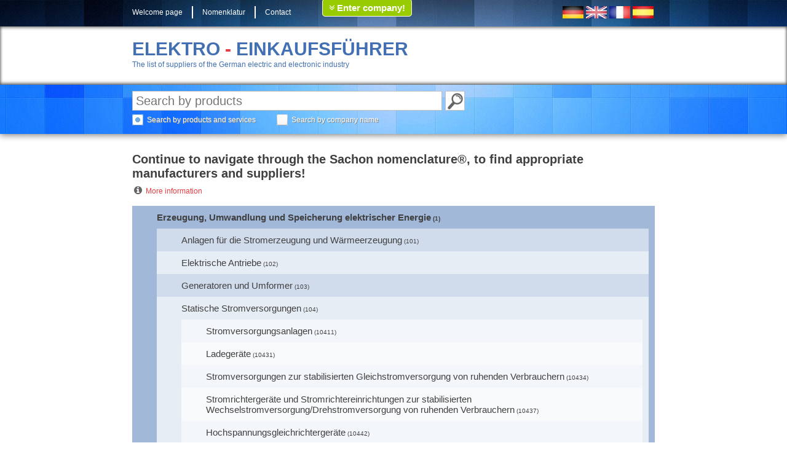

--- FILE ---
content_type: text/html; charset=UTF-8
request_url: https://www.elektro-einkaufsfuehrer.de/Static%20Power%20Supplies/eng/01040000
body_size: 8984
content:
<!DOCTYPE html>
<!-- DOCTYPE html PUBLIC "-//W3C//DTD XHTML 1.0 Transitional//EN" "http://www.w3.org/TR/xhtml1/DTD/xhtml1-transitional.dtd" -->


<html xmlns="http://www.w3.org/1999/xhtml">
<head>
	<meta http-equiv="Content-Type" content="text/html; charset=utf-8" />	<title>
				
				
		
						Statische Stromversorgungen - Sachon nomenclature		
	</title>
	 


<meta content="Statische Stromversorgungen: über die Sachon-Nomenklatur Hersteller und Lieferanten finden, kontaktieren und anfragen" name="description" />
<meta content="index, follow" name="robots" />	
	<link href="/favicon.ico" type="image/x-icon" rel="icon"/><link href="/favicon.ico" type="image/x-icon" rel="shortcut icon"/>


<!-- Mobile START -->
<meta name="apple-mobile-web-app-capable" content="yes" />
<link rel="apple-touch-startup-image" href="/img/startup.png" />
<link rel="apple-touch-icon" href="/img/touch-icon-iphone.png" />
<link rel="apple-touch-icon" sizes="76x76" href="/img/touch-icon-ipad.png" />
<link rel="apple-touch-icon" sizes="120x120" href="/img/touch-icon-iphone-retina.png" />
<link rel="apple-touch-icon" sizes="152x152" href="/img/touch-icon-ipad-retina.png" />
<!-- Mobile ENDE -->



<!-- Styles START -->
<link type="text/css" rel="stylesheet" href="/css/font-awesome-4.4.0/css/font-awesome.min.css" /><!-- Icons -->
<link type='text/css' rel='stylesheet' href='/css/gfonts.css' />
<link type="text/css" rel="stylesheet" href="/css/styles.css" media="screen" />  <!-- Styles -->
<link type="text/css" rel="stylesheet" href="/css/jquery-ui-1.10.3.custom.css" /><!-- JQuery -->
<link type="text/css" rel="stylesheet" href="/css/colorbox.css" />               <!-- Lightbox -->
<link type="text/css" rel="stylesheet" href="/css/mediaelementplayer.css" />     <!-- Mediaplayer -->
<link type="text/css" rel="stylesheet" href="/css/token-input.css" />            <!-- Token Input -->
<link type="text/css" rel="stylesheet" href="/css/basicslider.css" />            <!-- Slider -->
<link type="text/css" rel="stylesheet" href="/css/joyride-2.1.css" />            <!-- Demo-Tour -->



<!--[if lte IE 8]>
<link type="text/css" rel="stylesheet" type="text/css" href="/css/badie8.css" />
<![endif]-->
<!-- Styles ENDE -->



<!-- Scripte START -->
<script type="text/javascript" src="/js/jquery.min.1.11.1.js"></script>
<script type="text/javascript" src="/js/jquery-ui-1.10.3.custom.min.js"></script>
<script type="text/javascript" src="/js/jquery-filterlist.js"></script>         <!-- Filterbare Listen -->
<script type="text/javascript" src="/js/compatibility.js"></script>             <!-- InternetExplorer -->
<script type="text/javascript" src="/js/jquery-randomize.js"></script>          <!-- Randomizer -->
<script type="text/javascript" src="/js/jquery-cookie.js"></script>             <!-- Cookies -->
<script type="text/javascript" src="/js/jquery-shorten.js"></script>            <!-- Shorten -->
<script type="text/javascript" src="/js/jquery-nailthumb-min.js"></script>      <!-- Thumbnail -->
<script type="text/javascript" src="/js/jquery.colorbox-min.js"></script>       <!-- Colorbox -->
<script type="text/javascript" src="/js/i18n/jquery.colorbox-de.js"></script>   <!-- Colorbox I18n -->
<script type="text/javascript" src="/js/mediaelement-and-player.min.js"></script><!-- Mediaplayer -->
<script type="text/javascript" src="/js/jquery.tokeninput.js"></script>         <!-- Token input -->
<script type="text/javascript" src="/js/basicslider.js"></script>               <!-- Slider -->
<script type="text/javascript" src="/js/jquery-scrollbox.js"></script>          <!-- Scrollbox -->
<script type="text/javascript" src="/js/jquery.joyride-2.1.js"></script>        <!-- Tour-Plugin -->
<script type="text/javascript" src="/js/jquery.inputfit.js"></script>           <!-- Inputfit -->
<script type="text/javascript" src="/js/jquery.form.js"></script>               <!-- Formulare per Ajax versenden inkl. Server response -->
<script type="text/javascript" src="/js/jquery.validate.min.js"></script>       <!-- Formulare validieren -->
<script type="text/javascript" src="/js/additional-methods.min.js"></script>    <!-- Formulare validieren zusätzliche Methoden -->

<!-- Google Tag Manager -->
<script>(function(w,d,s,l,i){w[l]=w[l]||[];w[l].push({'gtm.start':
new Date().getTime(),event:'gtm.js'});var f=d.getElementsByTagName(s)[0],
j=d.createElement(s),dl=l!='dataLayer'?'&l='+l:'';j.async=true;j.src=
'https://www.googletagmanager.com/gtm.js?id='+i+dl;f.parentNode.insertBefore(j,f);
})(window,document,'script','dataLayer','GTM-K9M8C69');</script>
<!-- End Google Tag Manager -->

<script type="text/javascript">
var _iub = _iub || [];
_iub.csConfiguration = {"ccpaAcknowledgeOnDisplay":true,"ccpaApplies":true,"consentOnContinuedBrowsing":false,"enableCcpa":true,"floatingPreferencesButtonDisplay":"bottom-right","invalidateConsentWithoutLog":true,"lang":"en-GB","perPurposeConsent":true,"siteId":2528255,"whitelabel":false,"cookiePolicyId":67276547, "banner":{ "acceptButtonCaptionColor":"#FFFFFF","acceptButtonColor":"#0073CE","acceptButtonDisplay":true,"backgroundColor":"#FFFFFF","closeButtonRejects":true,"customizeButtonCaptionColor":"#4D4D4D","customizeButtonColor":"#DADADA","customizeButtonDisplay":true,"explicitWithdrawal":true,"fontSize":"12px","position":"float-top-center","rejectButtonCaptionColor":"#FFFFFF","rejectButtonColor":"#0073CE","rejectButtonDisplay":true,"textColor":"#000000" }};
</script>
<script type="text/javascript" src="//cdn.iubenda.com/cs/ccpa/stub.js"></script>
<script type="text/javascript" src="//cdn.iubenda.com/cs/iubenda_cs.js" charset="UTF-8" async></script>
<script type="text/javascript">window.addEventListener("load", function(){ window.cookieconsent.initialise({  "palette": { "popup": {  "background": "#404040", "text": "#efefef"     },  "button": {  "background": "#8ec760",  "text": "#ffffff" }  },  "position": "top",  "content": { "message": "", "dismiss": "OK", "link": "",  "href": ""  }	})	});</script>


<script type="text/javascript" src="/js/documentready.js"></script>              <!-- Document Ready -->
<script type="text/javascript" src="/js/helper.js"></script>                     <!-- Misc -->
<!-- Scripte ENDE -->



<!-- Generated by Revive Adserver 3.0.4 -->
<script type='text/javascript' src='http://adsachon.sachon-in.de/adsa/www/delivery/spcjs.php?id=2&amp;target=_blank'></script>



</head>
<body>
<!-- Google Tag Manager (noscript) -->
<noscript><iframe src="https://www.googletagmanager.com/ns.html?id=GTM-K9M8C69"
height="0" width="0" style="display:none;visibility:hidden"></iframe></noscript>
<!-- End Google Tag Manager (noscript) -->
<noscript class="noscript">
<p></p>
</noscript>


								


			

<div id="firmaEintragenForm" class="decorativeShadow parent" style="display: none;" data-search="" data-noresult="" data-hint=""></div>

<div id="minibanderole" class="decorativeBg" style="">



<div id="menuetop" class="stdwidth center">
<ul>
<li class="negative smallText floatL"><a href="/" >Welcome page</a></li>
<li class="negative smallText floatL"><a href="#nmnkltr" >Nomenklatur</a></li>

<li class="negative smallText floatL"><a href="/formular/kontakt" class="anfragen">Contact</a></li>
</ul>
&nbsp;&nbsp;&nbsp;

<a class="firmaEintragen ajaxload" href="/formular/firmaeintragen"><i class="fa fa-angle-double-down" style="color: white;"></i>Enter company!</a>



<div class="floatR">
<a href="/deu"><img src="/img/de.jpg" alt=""/></a><a href="/eng"><img src="/img/uk.jpg" alt=""/></a><a href="/fra"><img src="/img/fr.jpg" alt=""/></a><a href="/esp"><img src="/img/es.jpg" alt=""/></a></div>
<div class="clear"></div>
</div></div>

<div id="miniHeader" class="decorativeInnerShadow">
<div id="miniHeadline" class="center stdwidth">
<div class="">
<h2 class="decorativeMain" >ELEKTRO <span class="decorativeRed">-</span> EINKAUFSFÜHRER</h2>
<p class="decorativeMain smallText">The list of suppliers of the German electric and electronic industry</p>
</div>

</div>
</div>
<div id="searchHeader" class="decorativeBg" style="height: 80px;">
<div id="miniSearchDiv" class="decorativeBg" style="height: 80px; width: 100%;">
<div id="miniSearch" class="center stdwidth">
<form action="/searches" method="get">
<input id="msf" class="autocompletethis miniSearchfield floatL" name="sterm" type="text" placeholder="Enter your search key" />
<input type="hidden" name="langu" value="" />
<input id="plzsf" class="miniSearchfieldPlz floatL" type="text" name="zipcode_city" placeholder="Zip code/City" />
<input class="miniSubmitbutton " type="submit" value="&nbsp;" title="Start search" />
<div class="clear mainsearchSmall">
<input id="produktesuchen" class="suchChk" type="radio" name="suche" value="ps" title="Search by products" />
<label for="produktesuchen" class="smallText negative">Search by products and services</label>
<input id="firmensuchen" class="suchChk" type="radio" name="suche" value="fs" title="Search by companies" />
<label for="firmensuchen" class="smallText negative">Search by company name</label>
</div>
</form>

<div style="height: 120px ;position: absolute; margin-left: 880px; margin-top: 30px; padding: 15px;">

</div>

</div>

</div></div>
</div>


<div id="startTour" class="rotateThis">
<img title="New here? Allow yourself to be led!" style="width: 120px; height: 120px; cursor: pointer; display: none;" src="/img/startTour.png" alt="New here? Allow yourself to be led!" />

</div>



<div id="nomenklatur" class="stdwidth center">
<h3 id="unomenklatur">Continue to navigate through the Sachon nomenclature&reg;, to find appropriate manufacturers and suppliers!</h3>
<h3 id="unomenklatur" class="hidden">The complete Sachon nomenclature&reg;</h3>
<p id="infoVerlag"><i class="fa fa-info-circle fa-fw"></i><span class="mehrInfo decorativeRed smallText pointer" data-lessi="Less information">More information</span></p>
<div class="info smallText infoLang">
<h4 class="hidden">Information about the Sachon nomenclature&reg;</h4>
<p>This database is based on a hierarchically structured list of generally valid terms of the individual subject groups, in short called Sachon nomenclature&reg;.</p>
<p>The Sachon nomenclature&reg; branches from the general terms of the highest level over the technical terminology of the medium level to the exact product and service terms of the deepest level, as they are usual in the respective branches.</p>
<p>Companies (sources of supply) of similar products and services are attributed to the deepest, fourth level of this list (product groups). The database user is led over the keywords to the corresponding categories with the company listing.</p>
<p>Thus the user gets a most accurate, unambiguous and non-overlapping presentation of categories, in which the competitors of a product or a service are listed.</p>
<p>By means of so-called "additional lines", a listed company can point to its special products and services over keywords specifically generated.</p>
<p>The whole terminology, i.e. all products and services listed as well as the list structure, is editorially verified regarding currentness and validity and completed or changed according to the requirements of the market or of the customers resp.</p>
</div>
<div>
<div id="filterelement" class="infoimportant hidden">
<p id="filterinfo" >In order to filter the Sachon nomenclature&reg;, please enter your search key in the following blank.</p>
<form class="filterform" action="#"><input class="filterinput placeholder noEnterSubmit" type="text" placeholder="Limit"></form>
</div>
<ul id="nomenklaturliste" class="decorativeMainBg filterliste">


<!-- deu -->
<ul>
<li style="font-weight:bold; padding-left: 40px" class="level1" id="1"><span class="filterthis"><a href="/Erzeugung, Umwandlung und Speicherung elektrischer Energie/deu/01000000#nomenklatur" class="pgsClass" title="Erzeugung, Umwandlung und Speicherung elektrischer Energie (1000000)">Erzeugung, Umwandlung und Speicherung elektrischer Energie</a></span><span class="miniText"> (1)</span>

<ul>
<li style="font-weight: normal; padding-left: 40px" class="level2" id="2"><span class="filterthis"><a href="/Anlagen für die Stromerzeugung und Wärmeerzeugung/deu/01010000#nomenklatur" class="pgsClass" title="Anlagen für die Stromerzeugung und Wärmeerzeugung (1010000)">Anlagen für die Stromerzeugung und Wärmeerzeugung</a></span><span class="miniText"> (101)</span>
</li>
<li style="font-weight: normal; padding-left: 40px" class="level2" id="3"><span class="filterthis"><a href="/Elektrische Antriebe/deu/01020000#1" class="pgsClass" title="Elektrische Antriebe (1020000)">Elektrische Antriebe</a></span><span class="miniText"> (102)</span>
</li>
<li style="font-weight: normal; padding-left: 40px" class="level2" id="4"><span class="filterthis"><a href="/Generatoren und Umformer/deu/01030000#2" class="pgsClass" title="Generatoren und Umformer (1030000)">Generatoren und Umformer</a></span><span class="miniText"> (103)</span>
</li>
<li style="font-weight: normal; padding-left: 40px" class="level2" id="5"><span class="filterthis"><a href="/Statische Stromversorgungen/deu/01040000#3" class="pgsClass" title="Statische Stromversorgungen (1040000)">Statische Stromversorgungen</a></span><span class="miniText"> (104)</span>

<ul>
<li style="font-weight: normal; padding-left: 40px" class="level3" id="5"><span class="filterthis"><a href="/Stromversorgungsanlagen/deu/01041100#3" class="pgsClass" title="Stromversorgungsanlagen (1041100)">Stromversorgungsanlagen</a></span><span class="miniText"> (10411)</span>
</li>
<li style="font-weight: normal; padding-left: 40px" class="level3" id="5"><span class="filterthis"><a href="/Ladegeräte/deu/01043100#3" class="pgsClass" title="Ladegeräte (1043100)">Ladegeräte</a></span><span class="miniText"> (10431)</span>
</li>
<li style="font-weight: normal; padding-left: 40px" class="level3" id="5"><span class="filterthis"><a href="/Stromversorgungen zur stabilisierten Gleichstromversorgung von ruhenden Verbrauchern/deu/01043400#3" class="pgsClass" title="Stromversorgungen zur stabilisierten Gleichstromversorgung von ruhenden Verbrauchern (1043400)">Stromversorgungen zur stabilisierten Gleichstromversorgung von ruhenden Verbrauchern</a></span><span class="miniText"> (10434)</span>
</li>
<li style="font-weight: normal; padding-left: 40px" class="level3" id="5"><span class="filterthis"><a href="/Stromrichtergeräte und Stromrichtereinrichtungen zur stabilisierten Wechselstromversorgung/Drehstromversorgung von ruhenden Verbrauchern/deu/01043700#3" class="pgsClass" title="Stromrichtergeräte und Stromrichtereinrichtungen zur stabilisierten Wechselstromversorgung/Drehstromversorgung von ruhenden Verbrauchern (1043700)">Stromrichtergeräte und Stromrichtereinrichtungen zur stabilisierten Wechselstromversorgung/Drehstromversorgung von ruhenden Verbrauchern</a></span><span class="miniText"> (10437)</span>
</li>
<li style="font-weight: normal; padding-left: 40px" class="level3" id="5"><span class="filterthis"><a href="/Hochspannungsgleichrichtergeräte/deu/01044200#3" class="pgsClass" title="Hochspannungsgleichrichtergeräte (1044200)">Hochspannungsgleichrichtergeräte</a></span><span class="miniText"> (10442)</span>
</li>
<li style="font-weight: normal; padding-left: 40px" class="level3" id="5"><span class="filterthis"><a href="/Sonstige Stromrichtergeräte und Stromrichtereinrichtungen/deu/01048100#3" class="pgsClass" title="Sonstige Stromrichtergeräte und Stromrichtereinrichtungen (1048100)">Sonstige Stromrichtergeräte und Stromrichtereinrichtungen</a></span><span class="miniText"> (10481)</span>
</li>
<li style="font-weight: normal; padding-left: 40px" class="level3" id="5"><span class="filterthis"><a href="/Zubehör für Stromrichter/deu/01049900#3" class="pgsClass" title="Zubehör für Stromrichter (1049900)">Zubehör für Stromrichter</a></span><span class="miniText"> (10499)</span>
</li>
</ul></li>
<li style="font-weight: normal; padding-left: 40px" class="level2" id="6"><span class="filterthis"><a href="/Transformatoren und Messwandler/deu/01050000#4" class="pgsClass" title="Transformatoren und Messwandler (1050000)">Transformatoren und Messwandler</a></span><span class="miniText"> (105)</span>
</li>
<li style="font-weight: normal; padding-left: 40px" class="level2" id="7"><span class="filterthis"><a href="/Elektrische Akkumulatoren/deu/01060000#5" class="pgsClass" title="Elektrische Akkumulatoren (1060000)">Elektrische Akkumulatoren</a></span><span class="miniText"> (106)</span>
</li>
<li style="font-weight: normal; padding-left: 40px" class="level2" id="8"><span class="filterthis"><a href="/Elektrische Primärelemente und Primärbatterien/deu/01070000#6" class="pgsClass" title="Elektrische Primärelemente und Primärbatterien (1070000)">Elektrische Primärelemente und Primärbatterien</a></span><span class="miniText"> (107)</span>
</li>
<li style="font-weight: normal; padding-left: 40px" class="level2" id="9"><span class="filterthis"><a href="/Kondensatoren der Starkstromtechnik/deu/01080000#7" class="pgsClass" title="Kondensatoren der Starkstromtechnik (1080000)">Kondensatoren der Starkstromtechnik</a></span><span class="miniText"> (108)</span>
</li>
</ul></li>
<li style="font-weight:bold; padding-left: 40px" class="level1" id="10"><span class="filterthis"><a href="/Energieverteilung und Energiefortleitung/deu/02000000#8" class="pgsClass" title="Energieverteilung und Energiefortleitung (2000000)">Energieverteilung und Energiefortleitung</a></span><span class="miniText"> (2)</span>

<ul>
<li style="font-weight: normal; padding-left: 40px" class="level2" id="11"><span class="filterthis"><a href="/Vollständige Großanlagen für die Elektrizitätsverteilung und Elektrizitätsfortleitung/deu/02010000#9" class="pgsClass" title="Vollständige Großanlagen für die Elektrizitätsverteilung und Elektrizitätsfortleitung (2010000)">Vollständige Großanlagen für die Elektrizitätsverteilung und Elektrizitätsfortleitung</a></span><span class="miniText"> (201)</span>
</li>
<li style="font-weight: normal; padding-left: 40px" class="level2" id="12"><span class="filterthis"><a href="/Hochspannungsschaltgeräte, Hochspannungsschaltanlagen und Hochspannungsschaltsysteme/deu/02020000#10" class="pgsClass" title="Hochspannungsschaltgeräte, Hochspannungsschaltanlagen und Hochspannungsschaltsysteme (2020000)">Hochspannungsschaltgeräte, Hochspannungsschaltanlagen und Hochspannungsschaltsysteme</a></span><span class="miniText"> (202)</span>
</li>
<li style="font-weight: normal; padding-left: 40px" class="level2" id="13"><span class="filterthis"><a href="/Niederspannungsschaltgeräte, Niederspannungsschaltanlagen und Niederspannungsschaltsysteme/deu/02030000#11" class="pgsClass" title="Niederspannungsschaltgeräte, Niederspannungsschaltanlagen und Niederspannungsschaltsysteme (2030000)">Niederspannungsschaltgeräte, Niederspannungsschaltanlagen und Niederspannungsschaltsysteme</a></span><span class="miniText"> (203)</span>
</li>
<li style="font-weight: normal; padding-left: 40px" class="level2" id="14"><span class="filterthis"><a href="/Installationsgeräte und Installationssysteme/deu/02040000#12" class="pgsClass" title="Installationsgeräte und Installationssysteme (2040000)">Installationsgeräte und Installationssysteme</a></span><span class="miniText"> (204)</span>
</li>
<li style="font-weight: normal; padding-left: 40px" class="level2" id="15"><span class="filterthis"><a href="/Elektroinstallationsrohre und Elektroinstallationsschläuche/deu/02050000#13" class="pgsClass" title="Elektroinstallationsrohre und Elektroinstallationsschläuche (2050000)">Elektroinstallationsrohre und Elektroinstallationsschläuche</a></span><span class="miniText"> (205)</span>
</li>
<li style="font-weight: normal; padding-left: 40px" class="level2" id="16"><span class="filterthis"><a href="/Drähte, Leitungen, Kabel und Garnituren für die Energietechnik/deu/02060000#14" class="pgsClass" title="Drähte, Leitungen, Kabel und Garnituren für die Energietechnik (2060000)">Drähte, Leitungen, Kabel und Garnituren für die Energietechnik</a></span><span class="miniText"> (206)</span>
</li>
<li style="font-weight: normal; padding-left: 40px" class="level2" id="17"><span class="filterthis"><a href="/Drähte, Leitungen, Kabel und Garnituren für die Elektronik/deu/02070000#15" class="pgsClass" title="Drähte, Leitungen, Kabel und Garnituren für die Elektronik (2070000)">Drähte, Leitungen, Kabel und Garnituren für die Elektronik</a></span><span class="miniText"> (207)</span>
</li>
<li style="font-weight: normal; padding-left: 40px" class="level2" id="18"><span class="filterthis"><a href="/Hochspannungsisolatoren und Niederspannungsisolatoren; Freileitungsarmaturen/deu/02080000#16" class="pgsClass" title="Hochspannungsisolatoren und Niederspannungsisolatoren; Freileitungsarmaturen (2080000)">Hochspannungsisolatoren und Niederspannungsisolatoren; Freileitungsarmaturen</a></span><span class="miniText"> (208)</span>
</li>
<li style="font-weight: normal; padding-left: 40px" class="level2" id="19"><span class="filterthis"><a href="/Fahrleitungsarmaturen und Stromzuführungsvorrichtungen/deu/02090000#17" class="pgsClass" title="Fahrleitungsarmaturen und Stromzuführungsvorrichtungen (2090000)">Fahrleitungsarmaturen und Stromzuführungsvorrichtungen</a></span><span class="miniText"> (209)</span>
</li>
</ul></li>
<li style="font-weight:bold; padding-left: 40px" class="level1" id="20"><span class="filterthis"><a href="/Energie-Anwendung; Elektrogeräte für Materialbehandlung; Elektrohausgeräte/deu/03000000#18" class="pgsClass" title="Energie-Anwendung; Elektrogeräte für Materialbehandlung; Elektrohausgeräte (3000000)">Energie-Anwendung; Elektrogeräte für Materialbehandlung; Elektrohausgeräte</a></span><span class="miniText"> (3)</span>

<ul>
<li style="font-weight: normal; padding-left: 40px" class="level2" id="21"><span class="filterthis"><a href="/Elektrische Ausrüstungen für Großanlagen und Großgeräte; Roboter/deu/03010000#19" class="pgsClass" title="Elektrische Ausrüstungen für Großanlagen und Großgeräte; Roboter (3010000)">Elektrische Ausrüstungen für Großanlagen und Großgeräte; Roboter</a></span><span class="miniText"> (301)</span>
</li>
<li style="font-weight: normal; padding-left: 40px" class="level2" id="22"><span class="filterthis"><a href="/Elektrowerkzeuge/deu/03020000#20" class="pgsClass" title="Elektrowerkzeuge (3020000)">Elektrowerkzeuge</a></span><span class="miniText"> (302)</span>
</li>
<li style="font-weight: normal; padding-left: 40px" class="level2" id="23"><span class="filterthis"><a href="/Elektroschweißgeräte und Elektroschweißeinrichtungen/deu/03030000#21" class="pgsClass" title="Elektroschweißgeräte und Elektroschweißeinrichtungen (3030000)">Elektroschweißgeräte und Elektroschweißeinrichtungen</a></span><span class="miniText"> (303)</span>
</li>
<li style="font-weight: normal; padding-left: 40px" class="level2" id="24"><span class="filterthis"><a href="/Elektrochemische und elektrophysikalische Geräte und Einrichtungen; Galvanotechnik/deu/03040000#22" class="pgsClass" title="Elektrochemische und elektrophysikalische Geräte und Einrichtungen; Galvanotechnik (3040000)">Elektrochemische und elektrophysikalische Geräte und Einrichtungen; Galvanotechnik</a></span><span class="miniText"> (304)</span>
</li>
<li style="font-weight: normal; padding-left: 40px" class="level2" id="25"><span class="filterthis"><a href="/Elektrische Industrieöfen und industrielle Erwärmungsanlagen/deu/03050000#23" class="pgsClass" title="Elektrische Industrieöfen und industrielle Erwärmungsanlagen (3050000)">Elektrische Industrieöfen und industrielle Erwärmungsanlagen</a></span><span class="miniText"> (305)</span>
</li>
<li style="font-weight: normal; padding-left: 40px" class="level2" id="26"><span class="filterthis"><a href="/Elektrogeräte für Industrie und Gewerbe (einschl. Pumpen, Kompressoren)/deu/03060000#24" class="pgsClass" title="Elektrogeräte für Industrie und Gewerbe (einschl. Pumpen, Kompressoren) (3060000)">Elektrogeräte für Industrie und Gewerbe (einschl. Pumpen, Kompressoren)</a></span><span class="miniText"> (306)</span>
</li>
<li style="font-weight: normal; padding-left: 40px" class="level2" id="27"><span class="filterthis"><a href="/Elektrowärmegeräte für Haushalt und Großküchen/deu/03070000#25" class="pgsClass" title="Elektrowärmegeräte für Haushalt und Großküchen (3070000)">Elektrowärmegeräte für Haushalt und Großküchen</a></span><span class="miniText"> (307)</span>
</li>
<li style="font-weight: normal; padding-left: 40px" class="level2" id="28"><span class="filterthis"><a href="/Elektromotorische Hausgeräte und Wirtschaftsgeräte/deu/03080000#26" class="pgsClass" title="Elektromotorische Hausgeräte und Wirtschaftsgeräte (3080000)">Elektromotorische Hausgeräte und Wirtschaftsgeräte</a></span><span class="miniText"> (308)</span>
</li>
<li style="font-weight: normal; padding-left: 40px" class="level2" id="29"><span class="filterthis"><a href="/Elektrische Kühlgeräte und Gefriergeräte, Klimageräte und Klimaeinrichtungen/deu/03090000#27" class="pgsClass" title="Elektrische Kühlgeräte und Gefriergeräte, Klimageräte und Klimaeinrichtungen (3090000)">Elektrische Kühlgeräte und Gefriergeräte, Klimageräte und Klimaeinrichtungen</a></span><span class="miniText"> (309)</span>
</li>
</ul></li>
<li style="font-weight:bold; padding-left: 40px" class="level1" id="30"><span class="filterthis"><a href="/Elektrische Beleuchtungstechnik/deu/04000000#28" class="pgsClass" title="Elektrische Beleuchtungstechnik (4000000)">Elektrische Beleuchtungstechnik</a></span><span class="miniText"> (4)</span>

<ul>
<li style="font-weight: normal; padding-left: 40px" class="level2" id="31"><span class="filterthis"><a href="/Elektroleuchten/deu/04010000#29" class="pgsClass" title="Elektroleuchten (4010000)">Elektroleuchten</a></span><span class="miniText"> (401)</span>
</li>
<li style="font-weight: normal; padding-left: 40px" class="level2" id="32"><span class="filterthis"><a href="/LED-Beleuchtungen und LED-Beleuchtungskomponenten, Branchendienstleistungen/deu/04030000#30" class="pgsClass" title="LED-Beleuchtungen und LED-Beleuchtungskomponenten, Branchendienstleistungen (4030000)">LED-Beleuchtungen und LED-Beleuchtungskomponenten, Branchendienstleistungen</a></span><span class="miniText"> (403)</span>
</li>
<li style="font-weight: normal; padding-left: 40px" class="level2" id="33"><span class="filterthis"><a href="/Elektrische Glühlampen/deu/04040000#31" class="pgsClass" title="Elektrische Glühlampen (4040000)">Elektrische Glühlampen</a></span><span class="miniText"> (404)</span>
</li>
<li style="font-weight: normal; padding-left: 40px" class="level2" id="34"><span class="filterthis"><a href="/Entladungslampen/deu/04070000#32" class="pgsClass" title="Entladungslampen (4070000)">Entladungslampen</a></span><span class="miniText"> (407)</span>
</li>
</ul></li>
<li style="font-weight:bold; padding-left: 40px" class="level1" id="35"><span class="filterthis"><a href="/Informationstechnik und Kommunikationstechnik/deu/05000000#33" class="pgsClass" title="Informationstechnik und Kommunikationstechnik (5000000)">Informationstechnik und Kommunikationstechnik</a></span><span class="miniText"> (5)</span>

<ul>
<li style="font-weight: normal; padding-left: 40px" class="level2" id="36"><span class="filterthis"><a href="/Dienstleistungen der Informationstechnik und Kommunikationstechnik/deu/05010000#34" class="pgsClass" title="Dienstleistungen der Informationstechnik und Kommunikationstechnik (5010000)">Dienstleistungen der Informationstechnik und Kommunikationstechnik</a></span><span class="miniText"> (501)</span>
</li>
<li style="font-weight: normal; padding-left: 40px" class="level2" id="37"><span class="filterthis"><a href="/Realisierung von Lösungen und Projekten der Informationstechnik und Kommunikationstechnik/deu/05020000#35" class="pgsClass" title="Realisierung von Lösungen und Projekten der Informationstechnik und Kommunikationstechnik (5020000)">Realisierung von Lösungen und Projekten der Informationstechnik und Kommunikationstechnik</a></span><span class="miniText"> (502)</span>
</li>
<li style="font-weight: normal; padding-left: 40px" class="level2" id="38"><span class="filterthis"><a href="/Systemanbieter für die Informationstechnik, Kommunikationstechnik und Sicherheitstechnik/deu/05030000#36" class="pgsClass" title="Systemanbieter für die Informationstechnik, Kommunikationstechnik und Sicherheitstechnik (5030000)">Systemanbieter für die Informationstechnik, Kommunikationstechnik und Sicherheitstechnik</a></span><span class="miniText"> (503)</span>
</li>
<li style="font-weight: normal; padding-left: 40px" class="level2" id="39"><span class="filterthis"><a href="/Vermittlungseinrichtungen und Übertragungseinrichtungen (einschl. Antennentechnik)/deu/05040000#37" class="pgsClass" title="Vermittlungseinrichtungen und Übertragungseinrichtungen (einschl. Antennentechnik) (5040000)">Vermittlungseinrichtungen und Übertragungseinrichtungen (einschl. Antennentechnik)</a></span><span class="miniText"> (504)</span>
</li>
<li style="font-weight: normal; padding-left: 40px" class="level2" id="40"><span class="filterthis"><a href="/Endgeräte und Endeinrichtungen der Informationstechnik und Kommunikationstechnik/deu/05050000#38" class="pgsClass" title="Endgeräte und Endeinrichtungen der Informationstechnik und Kommunikationstechnik (5050000)">Endgeräte und Endeinrichtungen der Informationstechnik und Kommunikationstechnik</a></span><span class="miniText"> (505)</span>
</li>
<li style="font-weight: normal; padding-left: 40px" class="level2" id="41"><span class="filterthis"><a href="/Navigationsgeräte und Navigationssysteme, Verkehrsmanagement und Verkehrstelematik/deu/05060000#39" class="pgsClass" title="Navigationsgeräte und Navigationssysteme, Verkehrsmanagement und Verkehrstelematik (5060000)">Navigationsgeräte und Navigationssysteme, Verkehrsmanagement und Verkehrstelematik</a></span><span class="miniText"> (506)</span>
</li>
<li style="font-weight: normal; padding-left: 40px" class="level2" id="42"><span class="filterthis"><a href="/Elektrische Signalgeräte und Sicherheitsgeräte, Signalsysteme und Sicherheitssysteme; Zeitdiensteinrichtungen/deu/05070000#40" class="pgsClass" title="Elektrische Signalgeräte und Sicherheitsgeräte, Signalsysteme und Sicherheitssysteme; Zeitdiensteinrichtungen (5070000)">Elektrische Signalgeräte und Sicherheitsgeräte, Signalsysteme und Sicherheitssysteme; Zeitdiensteinrichtungen</a></span><span class="miniText"> (507)</span>
</li>
<li style="font-weight: normal; padding-left: 40px" class="level2" id="43"><span class="filterthis"><a href="/Hardware für die Informationstechnik und Datentechnik/deu/05080000#41" class="pgsClass" title="Hardware für die Informationstechnik und Datentechnik (5080000)">Hardware für die Informationstechnik und Datentechnik</a></span><span class="miniText"> (508)</span>
</li>
<li style="font-weight: normal; padding-left: 40px" class="level2" id="44"><span class="filterthis"><a href="/Software für die Informationstechnik und Datentechnik/deu/05090000#42" class="pgsClass" title="Software für die Informationstechnik und Datentechnik (5090000)">Software für die Informationstechnik und Datentechnik</a></span><span class="miniText"> (509)</span>
</li>
</ul></li>
<li style="font-weight:bold; padding-left: 40px" class="level1" id="45"><span class="filterthis"><a href="/Audiovisuelle Informationselektronik und Unterhaltungselektronik; Bauelemente und Baugruppen/deu/06000000#43" class="pgsClass" title="Audiovisuelle Informationselektronik und Unterhaltungselektronik; Bauelemente und Baugruppen (6000000)">Audiovisuelle Informationselektronik und Unterhaltungselektronik; Bauelemente und Baugruppen</a></span><span class="miniText"> (6)</span>

<ul>
<li style="font-weight: normal; padding-left: 40px" class="level2" id="46"><span class="filterthis"><a href="/Rundfunkgeräte und Fernsehgeräte; Audiotechnik/deu/06010000#44" class="pgsClass" title="Rundfunkgeräte und Fernsehgeräte; Audiotechnik (6010000)">Rundfunkgeräte und Fernsehgeräte; Audiotechnik</a></span><span class="miniText"> (601)</span>
</li>
<li style="font-weight: normal; padding-left: 40px" class="level2" id="47"><span class="filterthis"><a href="/Elektroakustische Anlagen, Geräte und Bauteile/deu/06030000#45" class="pgsClass" title="Elektroakustische Anlagen, Geräte und Bauteile (6030000)">Elektroakustische Anlagen, Geräte und Bauteile</a></span><span class="miniText"> (603)</span>
</li>
<li style="font-weight: normal; padding-left: 40px" class="level2" id="48"><span class="filterthis"><a href="/Geräte und Einrichtungen der Audio-Videotechnik/deu/06040000#46" class="pgsClass" title="Geräte und Einrichtungen der Audio-Videotechnik (6040000)">Geräte und Einrichtungen der Audio-Videotechnik</a></span><span class="miniText"> (604)</span>
</li>
<li style="font-weight: normal; padding-left: 40px" class="level2" id="49"><span class="filterthis"><a href="/Aktive elektronische Bauelemente/deu/06060000#47" class="pgsClass" title="Aktive elektronische Bauelemente (6060000)">Aktive elektronische Bauelemente</a></span><span class="miniText"> (606)</span>
</li>
<li style="font-weight: normal; padding-left: 40px" class="level2" id="50"><span class="filterthis"><a href="/Passive elektronische Bauelemente/deu/06070000#48" class="pgsClass" title="Passive elektronische Bauelemente (6070000)">Passive elektronische Bauelemente</a></span><span class="miniText"> (607)</span>
</li>
<li style="font-weight: normal; padding-left: 40px" class="level2" id="51"><span class="filterthis"><a href="/Elektromechanische Bauelemente und Baugruppen; Gehäuse/deu/06080000#49" class="pgsClass" title="Elektromechanische Bauelemente und Baugruppen; Gehäuse (6080000)">Elektromechanische Bauelemente und Baugruppen; Gehäuse</a></span><span class="miniText"> (608)</span>
</li>
<li style="font-weight: normal; padding-left: 40px" class="level2" id="52"><span class="filterthis"><a href="/Elektronische Baugruppen/deu/06090000#50" class="pgsClass" title="Elektronische Baugruppen (6090000)">Elektronische Baugruppen</a></span><span class="miniText"> (609)</span>
</li>
</ul></li>
<li style="font-weight:bold; padding-left: 40px" class="level1" id="53"><span class="filterthis"><a href="/Messtechnik und Steuerungstechnik, Prozessautomatisierung/deu/07000000#51" class="pgsClass" title="Messtechnik und Steuerungstechnik, Prozessautomatisierung (7000000)">Messtechnik und Steuerungstechnik, Prozessautomatisierung</a></span><span class="miniText"> (7)</span>

<ul>
<li style="font-weight: normal; padding-left: 40px" class="level2" id="54"><span class="filterthis"><a href="/Automatisierungstechnik, Messeinrichtungen und Regelungseinrichtungen/deu/07010000#52" class="pgsClass" title="Automatisierungstechnik, Messeinrichtungen und Regelungseinrichtungen (7010000)">Automatisierungstechnik, Messeinrichtungen und Regelungseinrichtungen</a></span><span class="miniText"> (701)</span>
</li>
<li style="font-weight: normal; padding-left: 40px" class="level2" id="55"><span class="filterthis"><a href="/Messgeräte, Messumformer, Sensoren, Sensorsysteme/deu/07020000#53" class="pgsClass" title="Messgeräte, Messumformer, Sensoren, Sensorsysteme (7020000)">Messgeräte, Messumformer, Sensoren, Sensorsysteme</a></span><span class="miniText"> (702)</span>
</li>
<li style="font-weight: normal; padding-left: 40px" class="level2" id="56"><span class="filterthis"><a href="/Prüfgeräte und Analysegeräte für die Prozessanalytik, Laboranalytik und Umweltanalytik/deu/07030000#54" class="pgsClass" title="Prüfgeräte und Analysegeräte für die Prozessanalytik, Laboranalytik und Umweltanalytik (7030000)">Prüfgeräte und Analysegeräte für die Prozessanalytik, Laboranalytik und Umweltanalytik</a></span><span class="miniText"> (703)</span>
</li>
<li style="font-weight: normal; padding-left: 40px" class="level2" id="57"><span class="filterthis"><a href="/Waagen und Wägesysteme, Dosierungseinrichtungen/deu/07040000#55" class="pgsClass" title="Waagen und Wägesysteme, Dosierungseinrichtungen (7040000)">Waagen und Wägesysteme, Dosierungseinrichtungen</a></span><span class="miniText"> (704)</span>
</li>
<li style="font-weight: normal; padding-left: 40px" class="level2" id="58"><span class="filterthis"><a href="/Geräte und Systeme zum Prüfen und zur Qualitätssicherung/deu/07050000#56" class="pgsClass" title="Geräte und Systeme zum Prüfen und zur Qualitätssicherung (7050000)">Geräte und Systeme zum Prüfen und zur Qualitätssicherung</a></span><span class="miniText"> (705)</span>
</li>
<li style="font-weight: normal; padding-left: 40px" class="level2" id="59"><span class="filterthis"><a href="/Elektronische Regler/deu/07060000#57" class="pgsClass" title="Elektronische Regler (7060000)">Elektronische Regler</a></span><span class="miniText"> (706)</span>
</li>
<li style="font-weight: normal; padding-left: 40px" class="level2" id="60"><span class="filterthis"><a href="/Steuerungseinrichtungen/deu/07070000#58" class="pgsClass" title="Steuerungseinrichtungen (7070000)">Steuerungseinrichtungen</a></span><span class="miniText"> (707)</span>
</li>
<li style="font-weight: normal; padding-left: 40px" class="level2" id="61"><span class="filterthis"><a href="/Anzeigegeräte und Bildausgabegeräte, Schreiber/deu/07080000#59" class="pgsClass" title="Anzeigegeräte und Bildausgabegeräte, Schreiber (7080000)">Anzeigegeräte und Bildausgabegeräte, Schreiber</a></span><span class="miniText"> (708)</span>
</li>
<li style="font-weight: normal; padding-left: 40px" class="level2" id="62"><span class="filterthis"><a href="/Leitsysteme, Fernwirksysteme und Rundsteuersysteme; industrielle Kommunikation/deu/07090000#60" class="pgsClass" title="Leitsysteme, Fernwirksysteme und Rundsteuersysteme; industrielle Kommunikation (7090000)">Leitsysteme, Fernwirksysteme und Rundsteuersysteme; industrielle Kommunikation</a></span><span class="miniText"> (709)</span>
</li>
</ul></li>
<li style="font-weight:bold; padding-left: 40px" class="level1" id="63"><span class="filterthis"><a href="/Elektrotechnische Sondergebiete/deu/08000000#61" class="pgsClass" title="Elektrotechnische Sondergebiete (8000000)">Elektrotechnische Sondergebiete</a></span><span class="miniText"> (8)</span>

<ul>
<li style="font-weight: normal; padding-left: 40px" class="level2" id="64"><span class="filterthis"><a href="/Elektromedizinische Geräte und Systeme, klinisch-chemische Messtechnik, Zubehör/deu/08010000#62" class="pgsClass" title="Elektromedizinische Geräte und Systeme, klinisch-chemische Messtechnik, Zubehör (8010000)">Elektromedizinische Geräte und Systeme, klinisch-chemische Messtechnik, Zubehör</a></span><span class="miniText"> (801)</span>
</li>
<li style="font-weight: normal; padding-left: 40px" class="level2" id="65"><span class="filterthis"><a href="/Anlagen, Systeme und Komponenten zur Nutzung erneuerbarer Energien/deu/08020000#63" class="pgsClass" title="Anlagen, Systeme und Komponenten zur Nutzung erneuerbarer Energien (8020000)">Anlagen, Systeme und Komponenten zur Nutzung erneuerbarer Energien</a></span><span class="miniText"> (802)</span>
</li>
<li style="font-weight: normal; padding-left: 40px" class="level2" id="66"><span class="filterthis"><a href="/Elektrotechnische Luftfahrtausrüstungen und Raumfahrtausrüstungen/deu/08030000#64" class="pgsClass" title="Elektrotechnische Luftfahrtausrüstungen und Raumfahrtausrüstungen (8030000)">Elektrotechnische Luftfahrtausrüstungen und Raumfahrtausrüstungen</a></span><span class="miniText"> (803)</span>
</li>
<li style="font-weight: normal; padding-left: 40px" class="level2" id="67"><span class="filterthis"><a href="/Elektrische Ausrüstungen für Bahnen und Nahverkehrsmittel/deu/08040000#65" class="pgsClass" title="Elektrische Ausrüstungen für Bahnen und Nahverkehrsmittel (8040000)">Elektrische Ausrüstungen für Bahnen und Nahverkehrsmittel</a></span><span class="miniText"> (804)</span>
</li>
<li style="font-weight: normal; padding-left: 40px" class="level2" id="68"><span class="filterthis"><a href="/Gleislose Batteriefahrzeuge und elektrische Förderer/deu/08050000#66" class="pgsClass" title="Gleislose Batteriefahrzeuge und elektrische Förderer (8050000)">Gleislose Batteriefahrzeuge und elektrische Förderer</a></span><span class="miniText"> (805)</span>
</li>
<li style="font-weight: normal; padding-left: 40px" class="level2" id="69"><span class="filterthis"><a href="/Elektrische und elektronische Betriebsausrüstungen für Kraftfahrzeuge und Verbrennungsmotoren/deu/08060000#67" class="pgsClass" title="Elektrische und elektronische Betriebsausrüstungen für Kraftfahrzeuge und Verbrennungsmotoren (8060000)">Elektrische und elektronische Betriebsausrüstungen für Kraftfahrzeuge und Verbrennungsmotoren</a></span><span class="miniText"> (806)</span>
</li>
<li style="font-weight: normal; padding-left: 40px" class="level2" id="70"><span class="filterthis"><a href="/Elektromobilität - Fahrzeuge, Komponenten, Infrastruktur, Engineering/deu/08070000#68" class="pgsClass" title="Elektromobilität - Fahrzeuge, Komponenten, Infrastruktur, Engineering (8070000)">Elektromobilität - Fahrzeuge, Komponenten, Infrastruktur, Engineering</a></span><span class="miniText"> (807)</span>
</li>
<li style="font-weight: normal; padding-left: 40px" class="level2" id="71"><span class="filterthis"><a href="/Elektromagnetische Geräte und Einrichtungen/deu/08080000#69" class="pgsClass" title="Elektromagnetische Geräte und Einrichtungen (8080000)">Elektromagnetische Geräte und Einrichtungen</a></span><span class="miniText"> (808)</span>
</li>
<li style="font-weight: normal; padding-left: 40px" class="level2" id="72"><span class="filterthis"><a href="/Laser, Lasersysteme und Laseranlagen/deu/08090000#70" class="pgsClass" title="Laser, Lasersysteme und Laseranlagen (8090000)">Laser, Lasersysteme und Laseranlagen</a></span><span class="miniText"> (809)</span>
</li>
</ul></li>
<li style="font-weight:bold; padding-left: 40px" class="level1" id="73"><span class="filterthis"><a href="/Werkstoffe, Vorprodukte und Zuliefer-Erzeugnisse für die Elektrotechnik und Elektronik; Dienstleistungen/deu/09000000#71" class="pgsClass" title="Werkstoffe, Vorprodukte und Zuliefer-Erzeugnisse für die Elektrotechnik und Elektronik; Dienstleistungen (9000000)">Werkstoffe, Vorprodukte und Zuliefer-Erzeugnisse für die Elektrotechnik und Elektronik; Dienstleistungen</a></span><span class="miniText"> (9)</span>

<ul>
<li style="font-weight: normal; padding-left: 40px" class="level2" id="74"><span class="filterthis"><a href="/Kohlenstofferzeugnisse und Graphiterzeugnisse (einschl. Bürstenhalter)/deu/09010000#72" class="pgsClass" title="Kohlenstofferzeugnisse und Graphiterzeugnisse (einschl. Bürstenhalter) (9010000)">Kohlenstofferzeugnisse und Graphiterzeugnisse (einschl. Bürstenhalter)</a></span><span class="miniText"> (901)</span>
</li>
<li style="font-weight: normal; padding-left: 40px" class="level2" id="75"><span class="filterthis"><a href="/Isolierstoffe und Isolierstofferzeugnisse für die Elektrotechnik und Elektronik/deu/09020000#73" class="pgsClass" title="Isolierstoffe und Isolierstofferzeugnisse für die Elektrotechnik und Elektronik (9020000)">Isolierstoffe und Isolierstofferzeugnisse für die Elektrotechnik und Elektronik</a></span><span class="miniText"> (902)</span>
</li>
<li style="font-weight: normal; padding-left: 40px" class="level2" id="76"><span class="filterthis"><a href="/Sonstige Werkstoffe und Vorprodukte für die Elektrotechnik und Elektronik/deu/09030000#74" class="pgsClass" title="Sonstige Werkstoffe und Vorprodukte für die Elektrotechnik und Elektronik (9030000)">Sonstige Werkstoffe und Vorprodukte für die Elektrotechnik und Elektronik</a></span><span class="miniText"> (903)</span>
</li>
<li style="font-weight: normal; padding-left: 40px" class="level2" id="77"><span class="filterthis"><a href="/Geräte, Einrichtungen und Anlagen für die Elektronikfertigung (Productronic)/deu/09050000#75" class="pgsClass" title="Geräte, Einrichtungen und Anlagen für die Elektronikfertigung (Productronic) (9050000)">Geräte, Einrichtungen und Anlagen für die Elektronikfertigung (Productronic)</a></span><span class="miniText"> (905)</span>
</li>
<li style="font-weight: normal; padding-left: 40px" class="level2" id="78"><span class="filterthis"><a href="/Dienstleistungen für die Elektrotechnik und Elektronik/deu/09080000#76" class="pgsClass" title="Dienstleistungen für die Elektrotechnik und Elektronik (9080000)">Dienstleistungen für die Elektrotechnik und Elektronik</a></span><span class="miniText"> (908)</span>
</li>
<li style="font-weight: normal; padding-left: 40px" class="level2" id="79"><span class="filterthis"><a href="/Großhandel der Elektrotechnik und Elektronik/deu/09090000#77" class="pgsClass" title="Großhandel der Elektrotechnik und Elektronik (9090000)">Großhandel der Elektrotechnik und Elektronik</a></span><span class="miniText"> (909)</span>


</ul>
</div>
</div>				


			

<div id="footer" class="decorativeMainBg centerText negative">&copy; Verlag W. Sachon GmbH&nbsp;|&nbsp;&nbsp;
<a href="/formular/kontakt" class="anfragen">Contact</a> |
<a href="//impressum" class="anfragen">Impressum</a> |

<a href="https://www.iubenda.com/privacy-policy/67276547" class="iubenda-nostyle no-brand iubenda-noiframe iubenda-embed iubenda-noiframe " title="Privacy Policy ">Privacy Policy</a><script type="text/javascript">(function (w,d) {var loader = function () {var s = d.createElement("script"), tag = d.getElementsByTagName("script")[0]; s.src="https://cdn.iubenda.com/iubenda.js"; tag.parentNode.insertBefore(s,tag);}; if(w.addEventListener){w.addEventListener("load", loader, false);}else if(w.attachEvent){w.attachEvent("onload", loader);}else{w.onload = loader;}})(window, document);</script>
</div>

<div id="totop" class="decorativeMainBg negative fixed pointer"><a href="#top"><img src="/img/totop.png" alt="" /></a></div>

<!-- Piwik -->
<script type="text/javascript">
  var _paq = _paq || [];
  _paq.push(["trackPageView"]);
  _paq.push(["enableLinkTracking"]);
  _paq.push(['trackVisibleContentImpressions']);

  (function() {
    var u=(("https:" == document.location.protocol) ? "https" : "http") + "://piwik.sachon-in.de/";
    _paq.push(["setTrackerUrl", u+"piwik.php"]);
    _paq.push(["setSiteId", "2"]);
    var d=document, g=d.createElement("script"), s=d.getElementsByTagName("script")[0]; g.type="text/javascript";
    g.defer=true; g.async=true; g.src=u+"piwik.js"; s.parentNode.insertBefore(g,s);
  })();
</script>
<!-- End Piwik Code -->



</body>
</html>





--- FILE ---
content_type: text/css
request_url: https://www.elektro-einkaufsfuehrer.de/css/styles.css
body_size: 6150
content:
/* STYLES */
BODY {font-size: 15px; font-family: arial, sans-serif; color: rgb(64,64,64); }
* {border: 0; margin: 0; padding: 0; text-decoration: none; list-style-type: none;}
H1, H1 SPAN, .h1 {font-size: 40px; font-weight: bold; padding: ; margin: ;}
H1 IMG.companySignet {margin: -2px 0 0 5px;}
H2, H2 SPAN, .h2 {font-size: 30px;}
H3, H3 SPAN, .h3 {font-size: 20px; padding-top: 0; margin-bottom: 5px;}
H4, H4 SPAN, H4 A, H4 SPAN A, .h4 {font-size: 17px; margin-top: 5px; margin-bottom: 5px; font-weight: bold;}
H4 IMG.companySignet {margin: /*-10px 0 0 5px*/ -6px 0 0 5px;}
H5, H5 SPAN, H5 A, H5 SPAN A, .h5 {font-size: 15px; padding: 20px 0; font-weight: bold;}
BUTTON[type="submit"].submitForm {background-color: rgb(153,204,0); color: white; font-weight: bold; padding: 10px; border-radius: 12px; border: 3px solid white;}
BUTTON[type="submit"].submitForm:before {font-family: FontAwesome; content: "\f090"; color: white; margin-right: 5px;}
INPUT[type=text] {border: 1px solid silver; }
INPUT[type=text].captchaInput {width: 170px!important; height: 30px;}

INPUT[type='checkbox'] {width: 15px; height: 15px; padding: 0;  margin: 0 0 0 0; vertical-align: bottom; position: relative; top: -1px; *overflow: hidden;}

INPUT.error {border: 1px solid red;}

TEXTAREA {padding: 3px 5px; border: 1px solid rgb(240,240,240);}
P {padding-bottom: 5px; line-height: 140%;}
A, A:visited { color: rgb(64,64,64);}
A:hover, A:hover SPAN, A:hover STRONG, A:hover I {color: rgb(67,112,179)}
A, IMG {border:none;}
A.negativelink, A.negative {color: white;}
A:hover.negativelink, A:hover.negative {color: rgb(207,219,235);}
UL.randomList LI {}
UL.stdList {list-style: none outside;}
UL.stdList LI {text-indent: -15px; margin: 0 0 3px 15px;}
UL.stdList LI:before {content: "\25BA" " ";}
NOSCRIPT P {color: white; border: none; margin: 0 0; padding: 10px; background-color: rgb(204,0,0); text-align: center; font-weight: bold;}
STRONG, B, STRONG A, B A {font-weight: bold!important;}
I {margin-right: 3px; color: rgb(100,100,100); border: none;}
H3 I {margin-right: 5px; color: white;}

DIV:not(#foo) > input[type='radio'], DIV:not(#foo) > input[type='checkbox'] {opacity: 0; float: left; width: 18px; position: absolute;}

DIV:not(#foo) > input[type='radio'] + label, 
DIV:not(#foo) > input[type='checkbox'] + label {clear: none; padding: 5px 0 4px 24px; cursor: pointer; background: url(images/o.png) left center no-repeat;}
DIV:not(#foo) > input[type='radio']:checked + label {background-image: url(images/x.png);}
DIV:not(#foo) > input[type='checkbox']:checked + label {background-image: url(images/l.png);}

.letterspacenarrow { letter-spacing: -1.3px; }
.letterspacewide { 0 }

/* ID */

#innerContent H2 {margin-top: 30px;}
#innerContent H3 {margin-top: 0;}
#innerContent H4 {margin-top: 20px;}
#innerContent P {}

#banderole {padding-bottom: 10px; background: url(../img/bg.jpg) rgb(67,112,179); background-position: top center;}
#minibanderole {}

#verbandLogo {/*width: 170px;*/ height: 70px;}
#verbandLogoMini {width: 110px;}

#firmaEintragenForm {width: 100%; /*min-height: 30%;*/ max-height: 85%; overflow: auto; position: absolute; background-color: rgb(153,204,0); z-index: 10;}
#firmaEintragenForm .formL, #firmaEintragenForm .formR {/*margin-left: 30px;*/ margin-top: 10px; margin-right: 20px; width: 350px;}
#firmaEintragenForm .formL textarea, #KontaktForm textarea {border: 1px solid silver; width: 340px; height: 115px; border: 1px solid silver; margin-bottom: 10px;} 
#firmaEintragenForm .formR input[type="text"], #firmaEintragenForm .formL input[type="text"], #KontaktForm input[type="text"] {width: 340px; height: 30px; margin-bottom: 10px;} #KontaktForm {margin-left:3px;}
#firmaEintragenForm .formL UL LI input[type="text"] {margin-bottom: 0;}
#firmaEintragenForm .formR input[type="radio"] {margin-right: 5px;}
#firmaEintragenForm DIV P, #firmaEintragenForm DIV label, #firmaEintragenForm DIV H2, #firmaEintragenForm DIV H3, #firmaEintragenForm DIV A, #firmaEintragenForm DIV DIV {color: white;}
#firmaEintragenForm BUTTON[type="submit"] {background-color: rgb(51,153,0);}

#menuetop {padding: 0;}
#menuetop UL LI {border-right: 2px solid white; padding: 0 15px; margin: 10px 0; line-height: 20px;}
#menuetop UL LI:first-child {padding-left: 0;}
#menuetop UL LI:last-child {border-right: none; padding-right: 0;}
#menuetop IMG {height: 20px; margin: 10px 2px;}

#header {background-color: white; padding: 30px;}
#headline {}
#mehrInformationen {}
#infoVerlagLang {}
#mainsearch {/*width: 600px; background-color: rgb(160,183,216); background-color: rgba(255,255,255,0.5);*/ padding: 50px 0 50px 0;}
#mainsearch FORM LABEL {text-shadow: 1px 1px 0px gray; margin-right: 30px;}

#produktsucheG {}
#firmensucheG {}

#companies {margin-top: 50px;}
#companies DIV {background-color: white;}
#companies DIV.floatL {width: 520px; margin: 0 30px 40px 0; padding: 15px;}
#companies DIV.floatR {width: 236px; margin: 0 0 40px 0; padding: 15px;}
#companies H3 {background-color: rgb(67,112,179); padding: 10px 15px 10px 15px; margin: -16px -16px 15px -16px; color: white;}
#companies UL {}
#companies UL.companiesList LI {border: 1px solid black; width: 234px; margin-bottom: 10px;}

#fachbereiche {min-height: 150px;}
#fachbereichliste LI {background-color: rgb(160,183,216); padding: 20px; border: solid 3px white;}
#fachbereichliste LI:nth-child(odd) {background-color: rgba(255,255,255,0.50);}
#fachbereichliste LI:nth-child(even) {background-color: rgb(207,219,235); background-color: rgba(255,255,255,0.75);}

#nomenklatur {min-height: 550px;}
#nomenklatur H3 {padding-top: 30px;}
#nomenklaturliste UL {margin-top: 10px;}
#nomenklaturliste LI {background-color: rgb(160,183,216); padding: 10px; /* border: solid 3px white;*/}
#nomenklaturliste LI:nth-child(odd) {background-color: rgba(255,255,255,0.50);}
#nomenklaturliste LI:nth-child(even) {background-color: rgba(255,255,255,0.75);}

#kurzliste {/*min-height: 150px;*/}
#kurzliste LI {background-color: rgb(160,183,216); padding: 20px 20px 20px 40px; border: solid 3px white; padding-right: 100px;}
#kurzliste LI:nth-child(odd) {background-color: rgba(255,255,255,0.50);}
#kurzliste LI:nth-child(even) {background-color: rgba(255,255,255,0.75);}
#kurzliste LI INPUT[type='checkbox'] {width: 15px; height: 15px; padding: 0;  margin: 0 5px 0 -20px; vertical-align: bottom; position: relative; top: -1px; *overflow: hidden;}
#kurzliste LI SPAN.smallText {margin-right: -85px;}
 
#neueFirmen DIV {overflow: hidden;}
#neueFirmen H3 {padding-top: 10px;}
#neueFirmen UL {width: 1000px;}
#neueFirmen UL LI {display: inline-block;}
#neueFirmen UL LI {background-color: white; margin: 20px; border: 5px solid white;}
#neueFirmen UL LI:hover {border: 5px solid rgb(67,112,179);}
#neueFirmen UL LI IMG {background-color: white; margin: 5px; height: 30px;}

#neueProdukte {min-height: 150px;}
#neueProdukte LI {background-color: rgb(160,183,216); padding: 20px; border: solid 3px white;}
#neueProdukte LI:nth-child(odd) {background-color: rgba(255,255,255,0.50);}
#neueProdukte LI:nth-child(even) {background-color: rgba(255,255,255,0.75);}

#testimonial {margin-bottom: 50px;}
#testimonial H3 {margin-bottom: 20px;}
#testimonial DIV UL LI {}
#testimonial DIV UL LI DIV {padding: 20px 50px; background-color: rgb(240,240,240); height: 350px;}
#testimonial DIV UL LI DIV H2 {font-family: 'Indie Flower', cursive; font-size: 50px; line-height: 50px; margin-bottom: 15px;}
#testimonial DIV UL LI DIV P {font-family: 'Indie Flower'; font-size: 24px;}
#testimonial DIV UL LI DIV IMG {float: right; padding: 15px; background-color: white; border: 3px solid silver; margin-left: 10px;}
#testimonial DIV UL LI DIV SPAN {position:absolute; right: 50px; bottom: 20px; font-style: italic;}

#vorteile {margin-bottom: 0; margin-top: 30px;}
#vorteile H3 {margin-bottom: 20px;}
#vorteile DIV {width: 320px;}
#vorteile DIV UL {list-style-position: outside;}
#vorteile DIV UL LI {line-height: 20px; font-size: 15px;}
#vorteile I {margin-right: 10px;}

#trefferlisteHelper {display: none;}
#trefferlisteHelper DIV a {margin-left: 22px;}
#trefferlisteHelper DIV a.activeSort {font-weight: fold; margin-left: 0;}
#trefferlisteHelper DIV a.activeSort:before {content: "\25BA" " "; margin-left: 10px; margin-right: -3px;}

#trefferliste {min-height: 550px;}
#trefferliste .firmaKurz, #fpdatalist LI {padding: 15px 10px 15px 0; /*background-color: rgb(255,255,255)*/; border-bottom: 1px solid rgb(96,96,96);}
#trefferliste .firmaKurz IMG.firmaKurzLogo, #fpdatalist LI IMG.firmaKurzLogo {border: 1px solid white;}
#trefferliste .firmaKurz:hover, #fpdatalist LI:hover, #fpdatalist LI.active {background-color: rgb(240,240,240);}
#trefferliste .firmaKurz:hover .compSearchKurzliste {display: inline;}
#trefferliste LI.active, #fpdatalist LI.active {background-color: rgba(67,112,179,0.2);}
#trefferliste .firmaKurz:hover IMG.firmaKurzLogo, #fpdatalist LI:hover IMG.firmaKurzLogo {border: 1px solid gray;}

#infoNomenklaturLang {}
#miniHeader {background-color: white;}
#miniHeadline {padding: 20px;}
#miniSearchDiv {z-index: 2; box-shadow: 0px 2px 10px rgba(0,0,0,0.5); background-position: center center ;}
#miniSearch FORM LABEL {text-shadow: 1px 1px 0px gray; margin-right: 30px;}
#miniSearchDivStart {height: 80px; width: 100%; position: fixed; top: 0px; display: none; z-index: 2; background-position: center center ;}
#miniSearch {padding: 10px 0;}

#firmenliste H3 {padding-top: 30px;}

#firmenprofil {margin-bottom: 0;}
#firmenprofil H1, #firmenprofil H1 SPAN {/*max-width: 73%;*/width: 103%; font-size: 30px!important;}
#firmenliste H1 {width: 103%;}
#firmenprofil H1, #firmenliste H1 {position: relative; padding: 6px 6px 6px 40px; margin: 20px 0 30px -40px; color: white; background-color: rgb(67,112,179); -webkit-box-shadow: 0px 2px 4px #888; -moz-box-shadow: 0px 2px 4px #888; box-shadow: 0px 2px 4px #888;}
#firmenprofil H1:after, #firmenliste H1:after {content: ' '; position: absolute; width: 0; height: 0; left: 0px; top: 100%; border-width: 5px 10px; border-style: solid; border-color: rgb(17,62,129) rgb(17,62,129) transparent transparent;}
#firmenprofil H3 {padding-top: 30px;}
#firmenprofil H4.kontakt {margin: 0; width: 600px;}
#firmenprofil H4.fpurls {margin-bottom: 0; width: 600px;}
#firmenprofil H4.fpmail {margin-top: 0; width: 600px;}
#firmenprofil .komm {width: 600px; margin: 30px 0;}
#firmenprofil .fpadr {width: 250px; float: left; margin-right: 20px;}
#firmenprofil .fpadr A {font-weight: normal;}
#firmenprofil .fptel {width: 300px; float: left;}
#firmenprofil H4.fpkontakt, #firmenprofil H4.fpkontakt A {font-weight: normal!important; font-size: 15px;}
#firmenprofil H4 SPAN.fptele {font-weight: normal;}
#firmenprofil H4 SPAN.fptele:before {content: "\25BA" " ";}
#firmenprofil IMG.logoFp {margin-top: 0; background-color: white; padding: 25px;}

#fiprnela {float: right; padding: 20px 0;}
#fiprnela A {margin-right: 10px;}
#fiprnela FORM {display: inline;}

#leistungsbeschreibung {margin-top: 0;}
#leistungsbeschreibung H3 {padding-top: 0; margin: 0;}

#fppix UL {min-height: 160px; overflow: hidden;}
#fppix UL.minHeight {height: 160px;}
#fppix UL.autoHeight {height: auto;} 
#fppix LI.nailthumb-container {display: inline-block; overflow: hidden; margin-right: 10px; margin-bottom: 10px;}
#fppix .pic-container {border: 8px solid rgb(67,112,179);}
#fppix .pic-container:hover {border: 8px solid rgb(207,219,235);}
#fppix IMG {height: 140px; width: 140px; margin-bottom: -3px;}

#fpdata DIV H3 {padding-top: 30px;}
#fpdata .fpug LI {list-style-type: disc;  margin-left: 20px; }
#fpdata .fpug STRONG {display: inline-block; margin-top: 10px;}

#fpdatalist LI {border-bottom: 1px solid rgb(96,96,96);}
#fpdatalist LI P.erzn {font-weight: bold; margin-bottom: 0; font-size: 15px; padding-bottom: 0; padding-right: 15px;}
#fpdatalist LI P.erzn A {font-weight: bold;}
#fpdatalist LI P.zusz {font-style: italic; padding-right: 15px;}
#fpdatalist LI P.tools A {color: rgb(67,112,179); font-weight: bold; margin-right: 15px;}
#fpdatalist LI IMG {width: 400px; display: none;}

#videos DIV {position: relative; margin-bottom: 10px;}
#videos DIV A IMG.vid-container {height: 230px;}
#videos DIV A span {position: absolute; bottom: 50%; left: 50%; margin: 0 0 -45px -55px; display: block; background: url(images/start.png); width: 84px; height: 84px;}
#videos DIV A span:hover {background: url(images/start.png); background-position: bottom;}

#filterelement {}

#firmaAnfragenForm H3, #datenExportForm H3 {margin-bottom: 15px;}
#firmaAnfragenForm input[type="text"], #datenExportForm input[type="text"] {width: 400px; height: 25px; margin-bottom: 10px;}
#firmaAnfragenForm select, #datenExportForm select {padding: 3px; margin-bottom: 15px; border: 1px solid silver;}
#firmaAnfragenForm input[type="radio"], #datenExportForm input[type="radio"] {padding: 5px; border: 1px solid silver;}
#firmaAnfragenForm textarea, #datenExportForm textarea {width: 470px; padding: 5px; height: 150px; border: 1px solid silver; margin-bottom: 10px;}
#firmaAnfragenForm.formAdr, #datenExportForm.formAdr {margin-bottom: 30px;}
#firmaAnfragenForm DIV.info, #datenExportForm DIV.info {margin-bottom: 10px;}
#firmaAnfragenForm label, #datenExportForm label {display: inline-block; padding: 0 5px 0 0; margin: 0 5px 0 0;}

#cboxLoadedContent #innerContent {/*background-color: rgb(207,219,235); padding: 10px;*/}

#startTour {/*display:none;*/ position: absolute; left: 50%; margin: 84px 0 0 -630px; padding: 5px 10px; /*background-color: #f0f0f0; border: 1px solid #999;*/}
#startTour SPAN {font-size: 20px; font-weight: bold; color: rgb(67,112,179); cursor: pointer; text-align: center;}

#footer {margin-top: 50px; padding: 15px;}
#totop {width: 40px; height: 40px; bottom: 0; left: 50%; margin-left: 430px; display: none; padding: 0;}


/* KLASSEN */
.filterliste LI {}
.filterinput {width: 300px; padding: 8px;}
.searchfield {width: 470px; height: 70px; font-size: 40px; margin: 0 5px 5px 0; padding-left: 5px;}
.searchfieldPlz {display: none; width: 542px; height: 30px; font-size: 20px; margin: 5px 5px 5px 0; padding: 0 5px;}
.submitbutton {background-image: url(../img/g3995.png); background-position: 0px 0px; background-repeat: no-repeat; width: 70px; height: 70px; border: 1px solid silver; cursor: pointer;}
.searchAll {float: right; padding: 5px 8px; margin-bottom: 5px;}
.searchMore {padding: 5px 8px; margin-top: 10px;}
.searchAllActive {color: white; font-weight: bold; background-color: green; cursor: pointer;}
.searchAllInactive {color: silver; background-color: none; font-weight: normal;}
.firmaKurz {}
.firmaKurzLogo {max-width: 180px; max-height: 65px; background-color: white; padding: 10px; float: left;}
.firmaKurzFirma {margin-left: 220px;}
.firmaKurzFirmaTools UL {margin-bottom: -1px;}
.firmaKurzFirmaTools UL LI {display: inline-block; border: 1px solid gray; border-right: 0; margin: 0 0 0 -5px; background-color: rgb(255,255,255); cursor: pointer;}
.firmaKurzFirmaTools UL LI A, .firmaKurzFirmaTools UL LI SPAN {display: inline-block; padding: 5px;}
.firmaKurzFirmaTools UL LI SPAN:hover {color: rgb(67,112,179)}
.firmaKurzFirmaTools UL LI:first-child {margin: 0 0 0 0; border-radius: 3px 0px 0px 0px; -moz-border-radius: 3px 0px 0px 0px; -webkit-border-radius: 3px 0px 0px 0px; border-right: 0 ;}
.firmaKurzFirmaTools UL LI:last-child {border-radius: 0px 3px 0px 0px; -moz-border-radius: 0px 3px 0px 0px; -webkit-border-radius: 0px 3px 0px 0px; border: 1px solid gray;}
.firmaKurzFirmaTools UL LI:hover {background-color: rgb(219,219,219);}
.firmaKurzFirmaTools UL LI.highlight {background-color: rgb(219,219,219);}
.firmaKurzFirmaTools UL LI.highlight:after {content:"\25B2"; font-size: 10px; padding-right: 5px;}
.firmaKurzFirmaTools UL LI.lowlight {}
.firmaKurzFirmaTools UL LI.lowlight:after {content:"\25BC"; font-size: 10px; padding-right: 5px;}
.firmaKurzFirmaTools .lb {margin: -1px 0 0 0; padding: 5px; border: 1px solid gray; background-color: rgb(250,250,250); width: 580px; line-height: 125%;}
.miniSearchfield {width: 497px; /*width: 330px; */height: 30px; font-size: 20px; margin: 0 5px 5px 0; padding-left: 5px;}
.miniSearchfieldPlz {display: none; width: 150px; height: 30px; font-size: 20px; margin: 0 5px 5px 0; padding: 0 5px;}
.miniSubmitbutton {position: absolute; left: 50%; margin-left: 84px; background-image: url(../img/g3995kl.png); background-position: 0px 0px; background-repeat: no-repeat; width: 32px; height: 32px; border: 1px solid silver; cursor: pointer;}
.mainsearchSmall {margin: 0;}
.filterright {width: 160px; padding: 0 5px 0 5px!important; position: absolute; left: 50%; margin: 0 0 0 255px!important;}
.filterright H4 {}
.filterright INPUT {width: 120px!important; margin-bottom: 5px;}
.firmaEintragen, A.firmaEintragen {line-height: 25px; margin: 0 0 0 35px; color: #FFF; background: rgb(153,204,0); padding: 5px 10px; text-align: center; border: 1px solid white; text-decoration: none; font-weight: bold; -webkit-border-radius: 5px; -moz-border-radius: 5px; border-radius: 5px; /*box-shadow: 0px 1px 5px rgba(0,0,0,0.5)*/;}
.firmaAnfragen, A.firmaAnfragen {float: right; margin: 0 80px 0 0; color: #FFF; background: rgb(67,112,179); padding: 5px 10px; text-align: center; border: 1px solid white; text-decoration: none; font-weight: bold; -webkit-border-radius: 5px; -moz-border-radius: 5px; border-radius: 5px; /*box-shadow: 0px 1px 5px rgba(0,0,0,0.5)*/;}
.firmaAnfragen I {color: white;}
.firmaEintragen:hover I, .firmaAnfragen:hover I {color: #FFF!important;}
.compSearchKurzliste {display: none;}

.lblw {width: 80px;}

/* ICONS */
A I.fa-facebook-square:hover, A I.fa-facebook:hover {color: rgb(59,89,152);}
A I.fa-google-plus-square:hover, A I.fa-google-plus:hover {color: rgb(211,72,54);}
A I.fa-youtube-square:hover, A I.fa-youtube:hover {color: rgb(229,45,39);}
A I.fa-twitter-square:hover, A I.fa-twitter:hover {color: rgb(0,172,237);}
A I.fa-linkedin-square:hover, A I.fa-linkedin:hover {color: rgb(0,119,181);}
A I.fa-pinterest-square:hover, A I.fa-pinterest:hover {color: rgb(189,8,28);}


/* HELPER */
.downloadCompany {text-align: right; margin: 15px 0; float: right;}
.downloadCompany A {color: white; font-weight: bold; font-size: 12px; background-color:#99CC00; border: 3px solid white; border-radius: 5px; -moz-border-radius: 5px; -webkit-border-radius: 5px; padding: 3px;}
.downloadCompany A:hover {}
/*.companySignet {position: absolute; background-color: rgb(153,204,0); width: 20px; height: 20px; border: 2px solid white; border-radius: 50%; -webkit-border-radius: 50%; -moz-border-radius: 50%; color: white; font-size: 17px; text-align: center; cursor: help;} */
.companySignet {position: absolute; cursor: help;}
.smallText,.smallText > p {font-size: 12px; line-height: 140%; margin: 0 0;}
.miniText,.miniText > p {font-size: 10px; margin: 0 0;}
.mediumText {font-size: 20px; margin: 3px 0;}
.largeText {font-size: 40px; font-weight: bold; line-height: 40px; }
.stdwidth {width: 850px; min-width: 850px;}
.narrowwidth {width: 650px; min-width: 650px;}
.center {margin-left: auto; margin-right: auto;}
.centerText {text-align: center;}
.rightText {text-align: right;}
.bold {font-weight: bold!important;}
.negative, .negativelink, .negative A, .negativelink A {color: white;}
.floatR {float: right;}
.floatL {float: left;}
.pointer {cursor: pointer;}
.devider {height: 3px; margin-top: 30px; margin-bottom: 30px; border-radius: 400px 400px 400px 400px / 2px 2px 2px 2px; display: none;}
.ui-tooltip {background-color: rgb(239,239,239); padding: 10px 20px; color: rgb(96,96,96); width: 100px; max-width: 250px; overflow: auto; font-size: 12px;}
.mehrInfo {}
.info {background-color: rgb(207,219,235); background-color: rgba(67,112,179,0.25); margin-top: 10px; margin-bottom: 0; padding: 10px;}
.infoimportant {background-color: rgb(254,254,229); margin: 0; padding: 10px;}
.info LI, .infoimportant LI {/*list-style-type: disc;*/ margin: 5px 0 5px 5px;}
.info LI INPUT[type='checkbox'], .infoimportant LI  INPUT[type='checkbox'] {width: 15px; height: 15px; padding: 0;  margin: 0 5px 0 0; vertical-align: bottom; position: relative; top: -1px; *overflow: hidden;}
.infoheader {background-color: rgb(207,219,235); background-color: rgba(67,112,179,0.25); padding: 0 20px 20px 20px;}
.info H3, .infoimportant H3, .infoheader H3 {margin-top: 0!important; padding-top: 0!important;}
.info H5, .infoimportant H5, .infoheader H5 {margin-bottom: 0!important; padding-bottom: 0!important;}
.info H5, .infoimportant H5 {margin-top: 0!important; padding-top: 0!important;}
.keyword {font-weight: bold;}
.allcontent {display: none;}
.shortcontent {font-weight: normal;}
.morelink, .more, .moreint {font-weight: normal; font-style: italic;}
.b50 {width: 45%;}
.b60 {width: 60%; padding-right: 40px; margin-bottom: 30px;}
.b40 {width: 35%; margin-bottom: 30px;}
.b60 P, b40 P {font-size: 12px;}
.b100 {clear: both;}
.b100 P {/*font-size: 12px;*/}
.b100 H3 {margin-top: 0;}
.fixed {position: fixed;}
.hidden {display: none;}
.close {position: absolute; bottom: 0; right: 0;color: white; margin: 10px;}
.toggleSlide {}
.slideUpDown {}
.heightAuto {height: auto!important;}
.arrowUp {width: 0; height: 0; border-left: 15px solid transparent; border-right: 15px solid transparent; border-bottom: 15px solid silver; overflow: hidden; margin-top: 0;}
.arrowDown {width: 0; height: 0; border-left: 15px solid transparent; border-right: 15px solid transparent; border-top: 15px solid silver; overflow: hidden; margin-top: 10px;}
.arrowUpKl {float: right; width: 0; height: 0; border-left: 5px solid transparent; border-right: 5px solid transparent; border-bottom: 10px solid gray; overflow: hidden; margin-top: 0;}
.arrowDownKl {float: right; width: 0; height: 0; border-left: 5px solid transparent; border-right: 5px solid transparent; border-top: 10px solid gray; overflow: hidden; margin-top: 0px;}
.arrowUpAfter:after {content:"\25B2"; padding: 0 5px; font-size: 80%; color: gray;}
.arrowDownAfter:after {content:"\25BC"; padding: 0 5px; font-size: 80%; color: gray;}
.minHeight465 {min-height: 465px;}

.spacea {position: absolute; margin-top: 75px; margin-bottom: 15px; left: 50%; margin-left: 480px;}

.clear {clear: both!important; float: none!important; border: none; margin: 0; padding: 0;}
.noborder {border: none!important;}
.nomargin {margin-top: 0!important; margin-bottom: 0!important;}

.mrgntp {margin-top: 41px};

/* DECORATION */


/* löschen */
.decorativeBlue {color: rgb(102,255,0);}
.decorativeBlueBg {background-color: rgb(102,255,0);}
/* löschen */

.decorativeMain {color: rgb(67,112,179);}
.decorativeBg {background-color: rgb(67,112,179); background: url(../img/bg.jpg);}
.decorativeMainBg {background-color: rgb(67,112,179);}
.decorativeGray {color: rgb(144,144,144);}
.decorativeRed {color: rgb(233,60,66)!important;}
.decorativeRedBg {background-color: rgb(233,60,66);}
.decorativeGreen {color: rgb(153,204,0);}
.decorativeYellow {color: rgb(255,204,0);}
.decorativeInnerShadow {box-shadow:inset 0px -2px 5px rgba(0,0,0,0.5), inset 0px 2px 5px rgba(0,0,0,0.5);}
.decorativeRoundedCorner {-moz-border-radius: 10px; border-radius: 10px;}
.decorativeTransp75 {rgba(255,255,255,0.75);}
.decorativeTransp25 {rgba(255,255,255,0.25);}
.fixed200 {width: 200px; position: fixed; bottom: 20px; left: 50%; margin-left: 100px; border: 3px solid white; padding-left: 75px; background-image: url(../img/g3995.png); background-repeat:no-repeat; background-position: left center}
.decorativeShadow {box-shadow: 0px 5px 5px rgba(0,0,0,0.5);}
.decorativeShadow1 {position:relative; -webkit-box-shadow:0 1px 4px rgba(0, 0, 0, 0.3), 0 0 40px rgba(0, 0, 0, 0.1) inset; -moz-box-shadow:0 1px 4px rgba(0, 0, 0, 0.3), 0 0 40px rgba(0, 0, 0, 0.1) inset; box-shadow:0 1px 4px rgba(0, 0, 0, 0.3), 0 0 40px rgba(0, 0, 0, 0.1) inset;}
.decorativeShadow1:before, .decorativeShadow1:after {content:""; position:absolute; z-index:-1; -webkit-box-shadow:0 0 20px rgba(0,0,0,0.8); -moz-box-shadow:0 0 20px rgba(0,0,0,0.8); box-shadow:0 0 20px rgba(0,0,0,0.8); top:10px; bottom:10px; left:0; right:0; -moz-border-radius:100px / 10px; border-radius:100px / 10px;} 
.edecorativeShadow1:after {right:10px; left:auto; -webkit-transform:skew(8deg) rotate(3deg); -moz-transform:skew(8deg) rotate(3deg); -ms-transform:skew(8deg) rotate(3deg); -o-transform:skew(8deg) rotate(3deg); transform:skew(8deg) rotate(3deg);}
.decorativeShadow2 {position:relative; -webkit-box-shadow:0 1px 4px rgba(0, 0, 0, 0.3), 0 0 40px rgba(0, 0, 0, 0.1) inset; -moz-box-shadow:0 1px 4px rgba(0, 0, 0, 0.3), 0 0 40px rgba(0, 0, 0, 0.1) inset; box-shadow:0 1px 4px rgba(0, 0, 0, 0.3), 0 0 40px rgba(0, 0, 0, 0.1) inset;}
.decorativeShadow2:before, .decorativeShadow2:after {content:""; position:absolute; z-index:-1; -webkit-box-shadow:0 0 20px rgba(0,0,0,0.8); -moz-box-shadow:0 0 20px rgba(0,0,0,0.8); box-shadow:0 0 20px rgba(0,0,0,0.8); top:0; bottom:0; left:10px; right:10px; -moz-border-radius:100px / 10px; border-radius:100px / 10px;}
.decorativeShadow2:after {right:10px; left:auto; -webkit-transform:skew(8deg) rotate(3deg); -moz-transform:skew(8deg) rotate(3deg); -ms-transform:skew(8deg) rotate(3deg); -o-transform:skew(8deg) rotate(3deg); transform:skew(8deg) rotate(3deg);}
.bubble {position: relative; width: 200px; /*height: 100px;*/ padding: 10px; background-color: rgb(67,112,179); -webkit-border-radius: 10px; -moz-border-radius: 10px; border-radius: 10px; border: #FFFFFF solid 3px;}
.bubble:after {content: ''; position: absolute; border-style: solid; border-width: 0 20px 20px; border-color: rgb(67,112,179) transparent; display: block; width: 0; z-index: 1; margin-left: -20px; top: -20px; left: 50%;}
.bubble:before {content: ''; position: absolute; border-style: solid; border-width: 0 22px 22px; border-color: #FFFFFF transparent; display: block; width: 0; z-index: 0; margin-left: -22px; top: -25px; left: 50%;}
.underline {text-decoration: underline!important;}
.textshadow1 {text-shadow: black 0.1em 0.1em 0.2em}
.emboss1 {text-shadow: -1px -1px 0px #202020, 1px 1px 0px #FFF;}
.rotate360 {-webkit-transition-duration: 0.8s; -moz-transition-duration: 0.8s; -o-transition-duration: 0.8s; transition-duration: 0.8s; -webkit-transition-property: -webkit-transform; -moz-transition-property: -moz-transform; -o-transition-property: -o-transform; transition-property: transform; overflow: hidden;}
.rotate360:hover {-webkit-transform:rotate(360deg); -moz-transform:rotate(360deg); -o-transform:rotate(360deg);}
.error-message {padding: 15px; font-weight: bold; background-color: rgb(255,204,204);}
.error-message:before {font-family: FontAwesome; content: "\f00d"; color: red; margin-right: 5px;}
.shadowGray {text-shadow: 1px 1px 0px gray;}


/* Verbandsmitglieder START */
DIV.verbandsM #firmenprofil H1 SPAN:after {content:"\2714"; position: absolute; background-color: rgb(153,204,0); width: 20px; height: 20px; border: 2px solid white; border-radius: 50%; -webkit-border-radius: 50%; -moz-border-radius: 50%; color: white; font-size: 17px; text-align: center; cursor: help;}
#trefferliste LI.verbandsM {border-top: 1px solid rgb(67,112,179); border-bottom: 1px solid rgb(67,112,179); margin-top: -1px; background-color: rgba(67,112,179,0.1);}
#trefferliste LI.verbandsM H4:after {content:"\2714"; margin: -10px 0 0 5px; position: absolute; background-color: rgb(153,204,0); width: 20px; height: 20px; border: 2px solid white; border-radius: 50%; -webkit-border-radius: 50%; -moz-border-radius: 50%; color: white; font-size: 17px; text-align: center; cursor: help;}
#trefferliste LI.verbandsM H4:hover:after {content:"Mitglied im ZVEI e.V."; width: auto; border-radius: 5px; padding: 2px 5px;}
#trefferliste LI.verbandsM IMG.firmaKurzLogo {border: 1px solid rgb(67,112,179);}
#trefferliste LI.verbandsM:hover {background-color: rgba(67,112,179,0.2);}
/* Verbandsmitglieder ENDE */

/* Form Validate START*/
.error { color:red !important;margin-bottom: 5px; display: block;}
/* Form Validate END*/


/* Individual Styles */







--- FILE ---
content_type: application/javascript
request_url: https://www.elektro-einkaufsfuehrer.de/js/documentready.js
body_size: 13950
content:


/* Globale Variablen/Cookies START */
var positionTop = "test"; 
var suchart = $.cookie("Suchart");
/* ENDE*/


/* Document ready START */
$(document).ready(function() {


//    $("#filterelement").show();                                                 // zeigt Filterinput
    $("#startTour").delay(3000).fadeIn("slow");                                 // blendet Tourbutton ein
    $("div.firmakurzLogo:empty").hide();                                        // versteckt leere Elemente
    $("#floating").show();                                                      // zeigt schwebendes Element
    $(".infoLang").hide();                                                      // versteckt Verlagsinfo
    $("#toStart").click(function() {document.location.href='index.html';});     // zur Startseite
    $(".randomList").randomize(".randomElement");                               // Zufallsgenerator Liste
    $(".slideUpDown").hide();                                                   // versteckt Elemente mit entsprechender Klasse
    $("#trefferlisteHelper").show();                                            // zeigt Sortierung
    $(".jsHide").hide();                                                        // versteckt alle Elemente mit dieser Klasse (NoScript-Fallback)
    $(".pgList").hide();                                                        // versteckt Liste mit Produktgruppen
    $(".searchAll").addClass("searchAllInactive").removeClass("searchAllActive").attr("disabled", true); // fügt richtige Klasse/Attribut hinzu


/* Blendet horizontalen Banner aus, wenn keine Banner vorhanden sind */
    if ($(".bnnr").find("a > img").length > 0) {                  // returns the number of images inside #div1
        $(".bnnr").show(); 
        } else {
        $(".bnnr").hide();
    };


/* Öffnet/schließt Liste mit Produktgruppen */
    $( ".openPgList" ).click(function() {
      $( ".pgList" ).slideToggle( "slow" );
    });
/* ENDE*/

/*    2tr*/

	$( "#fpdata" ).click(function() {
		//$(this).hide();
		_paq.push(["trackEvent", "fpdata", "data" ]);
		//_paq.push(["enableLinkTracking"]);
	});

/*  ENDE */


/* Verhindert Form-Submit per ENTER-Key START */
    $(".noEnterSubmit").keypress(function(e){
        if ( e.which == 13 ) e.preventDefault();                                // 13 = Enter
    });
/* ENDE*/


/* Zeigt Suchfeld in Kurzliste beim Aktivieren einer Checkbox an START */
// Prüft beim Laden der Seite ob Checkbox aktiv und blendet Suchbutton ein
    if ($(".prodChk:checked").length > 0) {
//        alert("checkbox");
        $(".searchAll").addClass("searchAllActive").removeClass("searchAllInactive").attr("disabled", false);
    }
// Prüft bei Klick ob Checkbox aktiv und blendet Suchbutton ein
    $('.prodChk').click(function() {
        if ($(".prodChk:checked").length > 0) {
//            alert("checkbox");
            $(".searchAll").addClass("searchAllActive").removeClass("searchAllInactive").attr("disabled", false);
        } else {
            $(".searchAll").addClass("searchAllInactive").removeClass("searchAllActive").attr("disabled", true);
            $(".allChk").prop('checked', false);
        }
    });
/* ENDE*/


/* Sortierung Trefferliste START */
    var stdSort;
    $("#trefferlisteHelper A").on("click", function(e){
        e.preventDefault();                                                     // verhindert ausführen des Links
        $("#trefferlisteHelper A").not(this).removeClass("activeSort");         // entfernt Klasse bei allen nicht geklickten Elementen
        $(this).addClass("activeSort");                                         // fügt Klasse an geklicktes Element an
        if($(this).hasClass("sortPLZ")) {                                       // PLZ-Suche
            sort("#trefferliste>li", "span.plz");                               // definiert Element mit zu durchsuchendem Text
        };
        if($(this).hasClass("sortAlp")) {                                       // Alphabetische Suche
            sort("#trefferliste>li", "h4");                                     // definiert Element mit zu durchsuchendem Text
        };

        function sort(list, key) {                                              // sortiert Liste
            $($(list).get().reverse()).each(function(outer) {
                var sorting = this;
                $($(list).get().reverse()).each(function(inner) {
                    if($(key, this).text().localeCompare($(key, sorting).text()) > 0) {
                        this.parentNode.insertBefore(sorting.parentNode.removeChild(sorting), this);
                    }
                });
            });
        }
    });
/* ENDE */


/* Autocomplete für Formularfelder - Inhalt aus array */
    var optionTexts = [];
//    var aTags = ["ask","always", "all","force9", "westerners", "sport"];        // lokale Quelle
    $(".filterthis").each(function() { optionTexts.push($(this).text()) });     // schreibt die Inhalte aller entsprechenden Klassen in array
    var quotedCSV = '"' + optionTexts.join('","') + '"';                        // umschließt einzelne Elemente
//    alert(quotedCSV)                                                            // Gibt Quelldaten aus
    $(".autocompletethis").autocomplete({                                       // macht aus input autocomplete
//           source: optionTexts,                                                 // Quelle für Autocomplete
        source: 'psearches',                                                     // Quelle für Autocomplete
		minLength: 3,                                                           // Such startet nach X Buchstaben
        select: function(event, ui) {                                           // wird bei der Auswahl des Elements aus der Liste ausgeführt
            $(this).val(ui.item.value);                                         // fügt ausgewähltes Element ein
            if($("#produktesuchenG").is(":checked")) {
                $.cookie("Produktsuche", ui.item.value);                        // Schreibt Cookie mit Value als Variable
            }
            if($("#firmensuchenG").is(":checked")) {
                $.cookie("Firmensuche", ui.item.value);                         // Schreibt Cookie mit Value als Variable
            };
            $(this).keyup();                                                    // Fokussiert auf Input - wichtig für INPUTFIT
        return false;                                                           // verhindert eigentliche Funktion
        },
    });
/* ENDE */


/* Cookies/Radiobutton steuern Suchmodus Produkt/Firma START */
///// Variablen
    var Suchmodus = $.cookie("Suchmodus");
    var Produktsuche = $.cookie("Produktsuche");
    var Firmensuche = $.cookie("Firmensuche");
    var PLZsuche =  $.cookie("PLZsuche");
    var firmTitle = $("#firmensuchen").attr("title");
    var prodTitle = $("#produktesuchen").attr("title");
///// Initiales Befüllen der Suchfelder beim Start
    if (Suchmodus != "Firmensuche") {                                           // prüft ob Variable ungleich Firmensuche
        $("#produktesuchenG").prop("checked", true);                            // setzt Radiobutton
        $("#produktesuchen").prop("checked", true);                             // setzt Radiobutton
        $("#msfG").val(Produktsuche);                                           // setzt Value aus Variablen
        $("#msf").val(Produktsuche);                                            // setzt Value aus Variablen
        $("#msfG").attr("title", Produktsuche);                                 // setzt Title aus Variablen
        $("#msf").attr("title", Produktsuche);                                  // setzt Title aus Variablen
        $("#msfG").attr("placeholder", prodTitle);                              // setzt Placeholder aus Variablen
        $("#msf").attr("placeholder", prodTitle);                               // setzt Placeholder aus Variable
        $("#plzsfG").hide();
        $("#plzsf").hide();
        $("#msf").css("width", "497px");
        $("#msfG").keyup();                                                     // führt ein Keyup aus um Inputfit zu initialisieren
        $("#msf").keyup();                                                      // führt ein Keyup aus um Inputfit zu initialisieren
    } else {                                                                    // falls 
        $("#firmensuchenG").prop("checked", true);
        $("#firmensuchen").prop("checked", true);
        $("#msfG").val(Firmensuche);
        $("#msf").val(Firmensuche);
        $("#plzsfG").val(PLZsuche);
        $("#plzsf").val(PLZsuche);
        $("#msfG").attr("placeholder", firmTitle);
        $("#msf").attr("placeholder", firmTitle);
        $("#plzsfG").show();
        $("#plzsf").show();
        $("#plzsf").css("width", "150px");
        $("#msf").css("width", "330px");
        $("#msfG").keyup();
        $("#msf").keyup();
    };
///// Cookies befüllen beim Tippen
    $("#msfG").on("keyup", function() {                                         // Großes Suchfeld
        var temp = $("#msfG").val();                                            // Variable
        $(this).attr("title", temp);                                            // Schreibt Variable als Title
        $("#msf").attr("title", temp);                                          // Schreibt Variable als Title in Minisuche
        $("#msf").val(temp);                                                    // Nimmt Variable als Value
        if($("#produktesuchenG").is(":checked")) {
            $.cookie("Produktsuche", temp);                                     // Schreibt Cookie mit Value als Variable
        }
        if($("#firmensuchenG").is(":checked")) {
            $.cookie("Firmensuche", temp);                                      // Schreibt Cookie mit Value als Variable
        };
    });
    $("#plzsfG").on("keyup", function() {                                       // Großes PLZ-Feld
        var temp = $("#plzsfG").val();                                          // Variable
        $("#plzsf").val(temp);                                                  // Nimmt Variable als Value
        $.cookie("PLZsuche", temp);                                             // Schreibt Cookie mit Value als Variable
    });
    $("#msf").on("keyup", function() {                                          // Kleines Suchfeld
        var temp = $("#msf").val();                                             // Variable
        $(this).attr("title", temp);                                            // Schreibt Variable als Title
        $("#msfG").attr("title", temp);                                         // Schreibt Variable als Title in Hauptsuche
        $("#msfG").val(temp);                                                   // Nimmt Variable als Value
        if($("#produktesuchen").is(":checked")) {
            $.cookie("Produktsuche", temp);                                     // Schreibt Cookie mit Value als Variable
        }
        if($("#firmensuchen").is(":checked")) {
            $.cookie("Firmensuche", temp);                                      // Schreibt Cookie mit Value als Variable
        };
    });
    $("#plzsf").on("keyup", function() {                                        // Kleines PLZ-Feld
        var temp = $("#plzsf").val();                                           // Variable
        $("#plzsfG").val(temp);                                                 // Nimmt Variable als Value
        $.cookie("PLZsuche", temp);                                             // Schreibt Cookie mit Value als Variable
    });
///// Produktsuche Startseite
    $("#produktesuchenG").change(function() {
        if($("#produktesuchenG").is(":checked")) {                              // wenn Radio geklickt dann...
            $.cookie("Suchmodus", "Produktsuche");                              // setzt Cookie Suchmodus
            $("#produktesuchen").prop("checked", true);                         // ändert Minisuche
            var temp = $.cookie("Produktsuche");                                // schreibt Suchbegriff in Variable
            $("#msfG").val(temp);                                               // übergibt Variable an Suchfeld
            $("#msf").val(temp);                                                // übergibt Variable an Suchefeld
            $("#plzsfG").slideUp();
            $("#plzsf").hide();
            $("#msf").css("width", "497px");
            $("#msfG").attr("placeholder", prodTitle);
            $("#msf").attr("placeholder", prodTitle);
            $("#msfG").keyup();                                                 // sorgt für die richtige Schriftgröße mit INPUTFIT
        };
    });
///// Firmensuche Startseite
    $("#firmensuchenG").change(function() {
        if($("#firmensuchenG").is(":checked")) {
            $.cookie("Suchmodus", "Firmensuche");
            $("#firmensuchen").prop("checked", true);
            var temp = $.cookie("Firmensuche");
            $("#msfG").val(temp);
            $("#msf").val(temp);
            $("#plzsfG").slideDown();
            $("#plzsf").show();
            $("#msf").css("width", "330px");
            $("#msfG").attr("placeholder", firmTitle);
            $("#msf").attr("placeholder", firmTitle);
            $("#msfG").keyup();
        };
    });
///// Produktsuche Mini 
    $("#produktesuchen").change(function() {
        if($("#produktesuchen").is(":checked")) {
            $.cookie("Suchmodus", "Produktsuche");
            $("#produktesuchenG").prop("checked", true);
            var temp = $.cookie("Produktsuche");
            $("#msfG").val(temp);
            $("#msf").val(temp);
            $("#plzsfG").hide();
            $("#plzsf").css("width", "150px");
            $("#plzsf").animate({
                "padding-left": "toggle",
                "padding-right": "toggle",
                width:"0",});
            $("#msf").animate({
                width:"497",
            });
            $("#msf").attr("placeholder", prodTitle);
            $("#msfG").attr("placeholder", prodTitle);
            $("#msf").keyup();
        }
    });
///// Firmensuche Mini
    $("#firmensuchen").change(function() {
        if($("#firmensuchen").is(":checked")) {
            $.cookie("Suchmodus", "Firmensuche");
            $("#firmensuchenG").prop("checked", true);
            var temp = $.cookie("Firmensuche");
            $("#msfG").val(temp);
            $("#msf").val(temp);
            $("#msf").css("width", "481px");
            $("#plzsfG").show();
            $("#plzsf").show();
            $("#plzsf").css("width", "0");
            $("#plzsf").animate({
                width:"150",
            });
            $("#msf").animate({
                width:"330",
            });
            $("#msf").attr("placeholder", firmTitle);
            $("#msfG").attr("placeholder", firmTitle);
            $("#msf").keyup();
        }
    });
/* ENDE */


/* Setzt Cookie für Startanimation START */
    var visited = $.cookie("visitedStart")                                      // liest Variable aus Cookie aus
    if (visited == null) {                                                      // prüft ob Variable leer ist
        $("#header").hide();                                                    // versteckt Header
        $("#miniHeader").hide();                                                // versteckt MiniHeader
        $("#header").delay(2000).slideDown("slow");                             // Slidefunktion beim Start
        $("#miniHeader").delay(1500).slideDown("slow");                         // Slidefunktion beim Start
        $.cookie("visitedStart", 'yes', {expires: 1, path: '/'});               // setzt Cookie - Dauer: 1 Tag
    };
/* ENDE */


/* Verkürzt längen Text und stellt den kompletten Text als Title-Attribut dar START */
    var maxChar = 120                                                           // Anzahl an Zeichen nach denen abgeschnitten wird
    var header = $(".makeItShort").text();                                      // Element in var
    if( header.length > maxChar )                                               // prüft die Anzahl der Zeichen
    $(".makeItShort").html(header.substring(0, maxChar) + '&hellip;');          // verringert die Anzahl und fügt ... an
    $(".makeItShort").attr( "title", header);                                   // fügt Attribut Title ein mit dem Text des ursprünglichen Elements
    $(".makeItShort").addClass("pointer")                                       // ändert Mauszeiger
    $(".makeItShort").on("click", function(){                                   // zeigt vollständigen Text an; entfernt Mauszeiger; entfernt Attribut
        $(this).text(header);                                                   // fügt kompletten Text wieder in Element ein
        $(this).removeAttr("title");                                            // enfernt Attribut Title
        $(this).removeClass("pointer");                                         // entfernt Mauszeiger
    });
/* ENDE */


/* Passt Textgröße an Inhalt an START */
        $('#msfG, #msf, .fitInInput').inputfit();                                            // definiert Feld
/* ENDE */


/* Element einklappen/ausklappen mit bestimmter Höhe START */
    $(".openParent").each(function(){                                           // Klappert alle Elemente mit entsprechender Klasse ab
        var count = $("img", this).length;                                      // !!!Alle img Elemente in This!!!
        if(count != "0") {                                                      // falls Anzahl IMG Elemente gleich Null
            $("H3:first-child", this).append("&nbsp;(" + count + ")");          // füght Anzahl der IMG Elemente an Überschrift
        };
        var parentHeight = $(this).data("height");                              // holt Höhe für Kind-Element aus Data-Attribut des Eltern-Elements
//        var elementHeight = $(this).children(".openElement").height();          // holt tatsächliche Höhe des Kind-Elements Element
        if ($(this).children(".openElement").height() >= parentHeight){         // wenn Höhe größer ist als Data-Height
            $(this).children(".openTrigger").addClass("pointer arrowDownAfter");// Fügt Klassen hinzu
            $(this).children(".openElement").css({height: parentHeight, overflow: "hidden"});// Passt Höhe des Elements entsprechend dem Data-Attribut an
//            $(this).children(".openElement").after("<b class=\"points\">...</b>");// fügt Pünktchen an
        };
    });
    $(".openParent").on("click", ".openTrigger", function(){
//            alert($(this).parent().height());
        $(this).toggleClass("arrowUpAfter arrowDownAfter", 400);                // passt Klassen an
        var parentHeight = $(this).parent().data("height")                      // schreibt Data-Height in Variable
//            alert(parentHeight);
//            alert(elementHeight);
        var $openElement = $(this).parent().children(".openElement");
        if($openElement.css("height") == parentHeight +"px") {                  // vergleicht Höhe mit Variable !!! PX beachten!!!
            $openElement.addClass("heightAuto", {duration: 500});
//            $openElement.next(".points").slideUp("slow");                    // versteckt pünktchen
        }
        else {
            $openElement.removeClass("heightAuto", {duration: 500});
            $openElement.animate({height: parentHeight}, 500);                  // setzt Höhe zurück
//            $openElement.next(".points").slideDown("slow");                 // zeigt Pünktchen
        }
    });
/* ENDE */


/* Firmenprofil URLs EMAIL anzeigen verstecken START */
    $(".rest").addClass("hidden");

    $(".moreint").on("click", function(){
        var moreint = $(this).data("moreint");
        var lessint = $(this).data("lessint");
        var text = $(this).text() == moreint ? lessint : moreint;               // Tauscht bei Klick die Texte aus
        $(this).text(text);
        $(this).parent().children(".rest").toggleClass("hidden");
    });

/*
    if ($('.fpurls A').length > 1) {
        $(".fpurls A:not(:first), .fpmail A:not(:first)").hide();
        $(".fpurls BR, .fpmail BR").hide();
        $(".fpurls A:first, .fpmail A:first").after("<span class='points' style='font-weight: normal;'> ...</span>");
    } else {
//        $(".fpurls, .fpmail").hide(".more");
    }

    $(".more").on("click", function(){
        $(this).parent().children("A, BR").show();
        $(this).parent().children(".points").hide();
        
    });
/* ENDE */


/* Firmenprofil Telefon/Fax verbergen/anzeigen START 
///// Telefon verbergen
    var fptel = $(".fptel");
    var fptelI = fptel.text();                                                  // Schreibt Text von Element in var
    var fptelT = fptel.attr("title");                                           // schreibt Title in var
    fptel.empty();                                                              // Leert Element
    fptel.html("<span class='fptele'>" + fptelT + "</span>");                   // tauscht Text von Element
    fptel.addClass("pointer");                                                  // fügt Mauszeiger hinzu
    fptel.on('click', function(){
        $(this).text(fptelI);                                                   // lädt Text von var in Element
        $(this).removeClass("pointer");                                         // entfernt Mauszeiger
        $(this).attr("title", "");                                              // leert Attribut
    });
///// Fax verbergen
    var fpfax = $(".fpfax")
    var fpfaxI = fpfax.text();                                                  // Schreibt Text von Element in var
    var fpfaxT = fpfax.attr("title");                                           // Schreibt Title in var
    fpfax.empty();                                                              // Leert Element
    fpfax.html("<span class='fptele'>" + fpfaxT + "</span>");                   // tauscht Text von Element
    fpfax.addClass("pointer");                                                  // fügt Mauszeiger hinzu
    fpfax.on('click', function(){
        $(this).text(fpfaxI);                                                   // lädt Text von var in Element
        $(this).removeClass("pointer");                                         // entfernt Mauszeiger
        $(this).attr("title", "");                                              // Leert Attribut
    });
/* ENDE */


/* Videoplayer START */
    $('video,audio').mediaelementplayer({
        // if the <video width> is not specified, this is the default
        defaultVideoWidth: 480,
        // if the <video height> is not specified, this is the default
        defaultVideoHeight: 270,
        // if set, overrides <video width>
        videoWidth: -1,
        // if set, overrides <video height>
        videoHeight: -1,
        // width of audio player
        audioWidth: 400,
        // height of audio player
        audioHeight: 30,
        // initial volume when the player starts
        startVolume: 0.8,
        // useful for <audio> player loops
        loop: false,
        // enables Flash and Silverlight to resize to content size
        enableAutosize: true,
        // the order of controls you want on the control bar (and other plugins below)
        features: ['playpause','progress','current','duration','tracks','volume','fullscreen'],
        // Hide controls when playing and mouse is not over the video
        alwaysShowControls: false,
        // force iPad's native controls
        iPadUseNativeControls: false,
        // force iPhone's native controls
        iPhoneUseNativeControls: false, 
        // force Android's native controls
        AndroidUseNativeControls: false,
        // forces the hour marker (##:00:00)
        alwaysShowHours: false,
        // show framecount in timecode (##:00:00:00)
        showTimecodeFrameCount: false,
        // used when showTimecodeFrameCount is set to true
        framesPerSecond: 25,
        // turns keyboard support on and off for this instance
        enableKeyboard: true,
        // when this player starts, it will pause other players
        pauseOtherPlayers: true,
        // array of keyboard commands
        keyActions: []
    });
/* ENDE */


/* Tour Starten START */
// Animation starten
    $("#startTour").on("click", function(){
        $.cookie("tourDriven", 'yes');                                          // schreibt Cookie
        $(this).animate({borderSpacing: -360}, {                                // Rotation
            step: function(now,fx) {
                $(this).css('-webkit-transform','rotate('+now+'deg)'); 
                $(this).css('-moz-transform','rotate('+now+'deg)');
                $(this).css('transform','rotate('+now+'deg)');
            },
            duration:'slow'
        },'linear');
    });

// Tour starten
    $('#startTour').on('click', function (e) {
        e.preventDefault();
        $('#joyRideTipContent').joyride({
            autoStart : true,
            tipLocation: 'bottom',                                              // 'top' or 'bottom' in relation to parent
            nubPosition: 'auto',                                                // override on a per tooltip bases
            scrollSpeed: 500,                                                   // Page scrolling speed in ms
            timer: 0,                                                           // 0 = off, all other numbers = time(ms) 
            startTimerOnClick: true,                                            // true/false to start timer on first click
            nextButton: true,                                                   // true/false for next button visibility
            tipAnimation: 'pop',                                                // 'pop' or 'fade' in each tip
            pauseAfter: [],                                                     // array of indexes where to pause the tour after
            tipAnimationFadeSpeed: 300,                                         // if 'fade'- speed in ms of transition
//            cookieMonster: true,                                                // true/false for whether cookies are used
//            cookieName: 'JoyRide',                                              // choose your own cookie name
//            cookieDomain: false,                                                // set to false or yoursite.com
//            postStepCallback : function (index, tip) {
//             if (index == 2) {
//               $(this).joyride('set_li', false, 1);
//             }
//            },
            modal:true,
            expose: true
        });
    });
/* ENDE */


/* Scrollbox - Inhalt aus array START */
    $('#demo').scrollbox({
        linear: true,                                                           // Scroll method
        startDelay: 0,                                                          // Start delay (in seconds)
        delay: 0,                                                               // Delay after each scroll event (in seconds)
        step: 1,                                                                // Distance of each single step (in pixels)
        speed: 32,                                                              // Delay after each single step (in milliseconds)
        switchItems: 0,                                                         // Items to switch after each scroll event
        direction: 'h',
        distance: '1500',
        autoPlay: true,
        onMouseOverPause: true,
        paused: false,
        queue: null,
    });
/* ENDE */


/* Liest URL aus und en-/decoded diese START */
    var url = $(location).attr('href');                                         // get current url
    var encodedUrl = encodeURIComponent(url);                                   // encode URI
    var decodedUrl = decodeURIComponent(url);                                   // decode URI
//    alert(encodedUrl + "\n\n" + decodedUrl);
/* ENDE */


/* Firma eintragen Formular START 
    var hint = $("#firmaEintragenForm").data("hint");                   // Übersetzbare Texte "Hinweis"
    var noresult = $("#firmaEintragenForm").data("noresult");           // Übersetzbare Texte "Keine Ergebnisse"
    var search = $("#firmaEintragenForm").data("search");               // Übersetzbare Texte "Suchen"
    $("#firmaEintragenForm").slideDown("fast");                         // öffnet geladenen Inhalt mit Animation
    $("#produkte").tokenInput([                                         // stellt Informationen für Input zur Verfügung
        {id:  1423, name: "Bauelementevorbereitung,Maschinen für die 9525.17 "},
        {id:  2432, name: "Bedienpanels für Geräte, Maschinen und Anlagen 5838.17 "},
        {id:  3332, name: "CAD/CAE-Software für den Maschinenbau 5942.27 "},
        {id:  4233, name: "HMIs "},
        {id:  5323, name: "Handling-Maschinen für die Elektronik, Mikroelektronikfertigung 9525.23 "},
        {id:  6, name: "Herz-Lungen-Maschinen 8144.46 "},
        {id:  7, name: "Installation v. Maschinen und Anlagen 9855.99 "},
        {id:  8, name: "Isolationsprüfgeräte für Maschinen 7522.37 "},
        {id:  9, name: "Kabel, konfektionierte, für Geräte u. Maschinen 2629.21 "},
        {id: 10, name: "Kabelbäume für Geräte u. Maschinen 2629.24 "},
        {id: 11, name: "Kabelkonfektionen für Geräte u. Maschinen 2629.21 "},
        {id: 12, name: "Kabelkonfektionierung, Maschinen für die 9589.41 "},
        {id: 13, name: "Kollektoren für elektrische Maschinen 1299.17 "},
        {id: 14, name: "Konfektionen, Kabel-, für Geräte u. Maschinen 2629.21 "},
        {id: 15, name: "Kugellager für elektrische Maschinen 1299.34 "},
        {id: 16, name: "LED-Maschinenleuchten 4315.21 "},
        {id: 17, name: "Lasergravuren, Maschinen für 8914.29 "},
        {id: 18, name: "Leitungen, konfektionierte, für Geräte u. Maschinen 2629.21 "},
        {id: 19, name: "Leitungssätze für Maschinen 2629.24 "},
        {id: 20, name: "Leuchten, LED-Maschinen- 4315.21 "},
        {id: 21, name: "Leuchten, Maschinen- 4123.41 "},
        {id: 22, name: "Maschinen für Funkenerosion 3429.11 "},
        {id: 23, name: "Maschinen für die Bauelementevorbereitung 9525.17 "},
        {id: 24, name: "Maschinenbau, Software für den 5928.21 "},
        {id: 25, name: "Maschinendatenerfassung, Software für 5942.72 "},
        {id: 26, name: "Maschineninstallation 9855.99 "},
        {id: 27, name: "Maschinenleuchten 4123.41 "},
        {id: 28, name: "Maschinenleuchten, LED- 4315.21 "},
        {id: 29, name: "Maschinenmontage 9855.99 "},
        {id: 30, name: "Maschinensteuerungen, Planung, Projektierung und Bau von 7735.95 "},
        {id: 31, name: "Maschinensteuerungen, Programmieren v. 9811.24 "},
        {id: 32, name: "Maschinenterminals 5838.17 "},
        {id: 33, name: "Montage v. Maschinen und Anlagen 9855.99 "},
        {id: 34, name: "Programmieren v. Maschinensteuerungen 9811.24 "},
        {id: 35, name: "Programmierung v. Maschinensteuerungen 9811.24 "},
        {id: 36, name: "Prüfeinrichtungen z. mechanischen Prüfung v. Geräten u. Maschinen 7533.27 "},
        {id: 37, name: "Prüfgeräte z. mechanischen Prüfung v. Geräten u. Maschinen 7533.27 "},
        {id: 38, name: "Reparatur von elektrischen Maschinen 9855.21 "},
        {id: 39, name: "Schleifringe für elektrische Maschinen 1299.17 "},
        {id: 40, name: "Schwingungsanalysesysteme für die Maschinenüberwachung 7222.55 "},
        {id: 41, name: "Schwingungssensoren für die Maschinenüberwachung 7222.55 "},
        {id: 42, name: "Schwingungswächter für Maschinen 7222.55 "},
        {id: 43, name: "Sicherheitsgeräte für den Maschinenschutz 2323.51 "},
        {id: 44, name: "Sicherheitsprüfgeräte für elektrische Maschinen 7522.17 "},
        {id: 45, name: "Sicherheitsschalter für den Maschinenschutz 2323.51 "},
        {id: 46, name: "Sicherheitssysteme für den Maschinenschutz 2323.51 "},
        {id: 47, name: "Software für Maschinendatenerfassung "},
        {id: 48, name: "Software für den Maschinenbau 5928.21 "},
        {id: 49, name: "Software, CAD/CAE-, für den Maschinenbau 5942.27 "},
        {id: 50, name: "Steuerungen für Maschinen "},
        {id: 51, name: "Steuerungen für den Maschinenbau 7735.95 "},
        {id: 52, name: "Steuerungsbau für Maschinen 7735.95 "},
        {id: 53, name: "Stillstandsheizungen für elektrische Maschinen 1299.29 "},
        {id: 54, name: "Terminals, Maschinen- 5838.17 "},
        {id: 55, name: "Werkzeugüberwachungssysteme für Maschinen 7266.71 "},
        {id: 56, name: "Wälzlager für elektrische Maschinen 1299.34 "},
        {id: 57, name: "konfektionierte Kabel für Geräte u. Maschinen 2629.21 "},
        {id: 58, name: "konfektionierte Leitungen für Geräte u. Maschinen 2629.21 "},
        {id: 59, name: "Überwachungssysteme für Werkzeuge an Maschinen 7266.71 "},
    ], {
        preventDuplicates: true,                                        // Duplikatprüfung
        hintText: hint,                                                 // siehe var
        noResultsText: noresult,
        searchingText: search,
        searchDelay: 200,
        minChars: 2,
        tokenLimit: 30,                                                 // maximale Anzahl an ausgewählten Elementen
        resultsLimit: 25,                                               // maximale Anzahl an Auswahlmöglichkeiten
    });
/* ENDE */


///// lädt Captcha Neu
    $(".parent").on("click", "#a-reload", function() {                          // muss durch Elternelement aufgerufen werden - sonst wird der Klick-Handler nicht registriert (nur falls Formular in Lightbox dargestellt wird)
        var $captcha = $("#img-captcha");
        $captcha.attr('src', $captcha.attr('src')+'?'+Math.random());
        return false;
    });
/* ENDE */


/* Tabs  START */
    $( ".tabs" ).tabs();
/* ENDE */


/* Accordion  START */
    $(".accordion").accordion({
        heightStyle: "content",
        collapsible: true,
        active: false,                                                          // schließt alle Bereiche
    });
/* ENDE */


/* Firmenprofil Produktbilder erst beim Anzeigen laden START */

/* setzt Data-SRC bevor Bilder geladen werden - FUNKTIONIERT NICHT
    $("#fpdatalist LI").each(function(){
//        var temp = $(this).children("img").data("src");
        var temp = $(this).children("IMG").attr("src");
        $(this).children("IMG").attr("src", "");
//        $(this).children("IMG").data("src", temp);
    });
*/

    $("#fpdatalist LI").has("IMG").prepend("<div class='trigger arrowDownKl'></div>");
    $("#fpdatalist LI").has("IMG").addClass("pointer");
    $("#fpdatalist LI").one("mouseenter", function() {                          // one führt Funktion nur einmal aus
        var datasrc = $(this).children("img").data("src");                      // speichert data-src
        $(this).children("IMG").attr("src", datasrc);                           // kopiert data-src in src
//        $(this).children("IMG").load();
//        $(this).children("IMG").hide();
    });
    $("#fpdatalist LI").has("IMG").on("click", function(e) {
        $(this).children("img").slideToggle("fast");
        $(this).children(".minitext").slideToggle("fast");
        $(this).children(".trigger").toggleClass("arrowUpKl arrowDownKl", 400);
    });
    $("#fpdatalist LI A").click(function(e) {
            e.stopPropagation();                                                // verhindert den Parent-Event beim Klick auf ein Anchor-Child-Element
    });
/* ENDE */


/* Kurzliste Link zum Firmenprofil bei Klick auf LI !!!FUNKTIONIERT NICHT!!! */
/*
///// Versuch 1
    $('#trefferliste LI').on('click', function(e) { 
       if( e.target !== this ) 
           return;
        //...do stuff.. 
    });

///// Versuch 2
    $("#trefferliste LI").addClass("pointer");
    $("#trefferliste LI").on("click", function() {
        var thisHref = $(this).find("DIV H4 A").attr('href');
//        alert(thisHref);
        location.href = thisHref;
    }).children("LI").click(function(e) {                                       // sollte Klick auf Kindelemente erledigen
        e.stopPropagation();
//        e.preventDefault();
    });
/* ENDE */


/* Slide Up/Down START */

/*
// Nomenklatur verstecken
    $("#nomenklaturliste UL UL").hide();
    
    $("#nomenklaturliste LI").click(function(e) {
      $(this).children("ul").toggle();
      e.stopPropagation();
    });
*/

    $( ".toggleSlide" ).click(function() {
        $(this).parent().next(".slideUpDown").slideToggle("fast");
        $(this).toggleClass("highlight lowlight");
//        return false;
    });
/* ENDE */


/* Kurzliste/Firmenprofil speichert angeklickte Gruppe */
///// speichert pgsID in Cookie
    var temp;
    $(".pgsClass").on("click", function() {
        var temp = $(this).parent().parent().attr("id");
        $.cookie("pgsID", temp);
//        alert(temp);
//        return false
    });
///// liest pgsID aus und stellt Gruppe vollständig dar
    var temp;
    var temp = $.cookie("pgsID");
    var $aktivePg = $("#" + temp +"");
//    alert($aktivePg);
    var datasrc = $aktivePg.children("img").data("src");                        // speichert data-src
    $aktivePg.addClass("active");
    $aktivePg.children("IMG").attr("src", datasrc);
    $aktivePg.children("IMG").show();
    $aktivePg.children(".trigger").toggleClass("arrowUpKl arrowDownKl");
/* ENDE */





/* Colorbox START */

///// Verhindert das Scrollen des Hintergrunds
/*
    $(document).on('cbox_open',function(){
      $(document.body).css('overflow','hidden');
    }).on('cbox_closed',function(){
      $(document.body).css('overflow','');
    });
*/
///// Übersetzungen
    jQuery.extend(jQuery.colorbox.settings, {
//        current: "picture {current} of {total}",
//        current: $('#fppix').data("current"),
        current: ' ',
        previous: '<i class="fa fa-arrow-left fa-lg"></i>',
        next: '<i class="fa fa-arrow-right fa-lg"></i>',
//        close: $('#fppix').data("close"),
        close: '<i class="fa fa-times fa-lg"></i>',
        xhrError: $('#fppix').data("xhrError"),
        imgError: $('#fppix').data("imgError"),
        slideshowStart: $('#fppix').data("slideshowStart"),
        slideshowStop: $('#fppix').data("slideshowStop"),
    });
///// Override Close falls Form gefüllt

    var originalClose = $.colorbox.close;
    $.colorbox.close = function(){
        var response;
        var promt = 'Beim Schließen gehen alle Eingaben im Formular verloren';
        if($('#cboxLoadedContent').find('form').length > 0){
            response = confirm(promt);
            if(!response){
                return; // Do nothing.
            }
        }
        originalClose();
    };

///// Firmenprofilbilder
    $(".fpbilder").colorbox({
        rel:'fpbilder', 
        transition:"none", 
//        width:"60%", 
        maxHeight:"90%",
        onComplete: function(){
//            alert ('blablabla');
            var totrim = $("#cboxTitle").text();
            var trimmed = $.trim(totrim);                                       
            $("#cboxTitle").text(trimmed)
            $("#cboxTitle:empty").hide();                                       // versteckt Element falls leer
//            $("#cboxTitle").text('test');                                       // versteckt Element falls leer

        },
    });
///// GoogleMaps
    $(".karteanzeigen").colorbox({
        iframe:true,
        innerWidth:640,
        innerHeight:480,
        onComplete: function(){
            $("#cboxTitle:empty").hide();                                       // versteckt Element falls leer
        },
    });
///// In Lightbox öffnen
    $(".export, .openvideo, .anfragen").click(function(event) {
        event.preventDefault();
        $.get($(this).attr("href"), function(data) {                            // holt sich Inhalt von externer URL
            $.colorbox({
                html: $(data).find('#innerContent'),                            // stellt nur bestimmten Inhalt dar
//                html: $(data),                            // stellt nur bestimmten Inhalt dar
                innerWidth: "90%",
//                height: "90%",
                maxWidth: 660,
                maxHeight: "90%",
                overlayClose: true,
                onComplete: function(){

/* Formvalidation START 
    $("#KontaktForm").validate({
				rules: {
						nachricht: {
							required: true,
							minlength: 10
						},
						vorname: {
							required: true,
							minlength: 2
							},
						nachname: {
							required: true,
							minlength: 2
							},
						unternehmen: {
							required: false,
							minlength: 4
							},
						telefon: {		
							required: true,
							minlength: 8
							},
						email: {
							required: true,
							email: true
							},
						SignupCaptcha: {
							required: true,
							minlength: 7
						}		
						},
					messages: {
						nachricht: {
							required: "Bitte geben Sie Ihre Anfrage an!",
							minlength: "Ihre Anfrage muss aus mindestens 10 Zeichen bestehen"
							},
						vorname: {
							required: "Bitte geben Sie Ihren Vornamen an",
							minlength: "Der Namen muss aus mindestens 2 Zeichen bestehen"
							},
						nachname: {
							required: "Bitte geben Sie Ihren Nachnamen an",
							minlength: "Der Namen muss aus mindestens 2 Zeichen bestehen"
							},
						unternehmen: {
							required: "Bitte geben Sie Ihr Unternehmen an",
							minlength: "Die Unternehmensbezeichnung muss aus mindestens 4 Zeichen bestehen"
							},
						telefon: {
						required: "Bitte geben Sie eine Telefonnummer an",
						minlength: "Die Telefonnummer muss aus mindestens 8 Zahlen bestehen",
						number: "Die Telefonnummer darf nur aus Ziffern bestehen"
						},
						email: {
						required: "Geben Sie bitte ein gültige E-Mail-Adresse an",
						minlength: "Geben Sie bitte ein gültige E-Mail-Adresse an",
						email: "Geben Sie bitte ein gültige E-Mail-Adresse an"
						},
						SignupCaptcha: {
							required: "Füllen Sie den Captcha-Code aus",
							minlength: "Der Captcha-Code muss aus mindestens 7 Zeichen bestehen"
						} 
					}			
				});
				$("#firmaAnfragenForm").validate({
				rules: {
						nachricht: {
							required: true,
							minlength: 10
						},
						vorname: {
							required: true,
							minlength: 2
							},
						nachname: {
							required: true,
							minlength: 2
							},
						unternehmen: {
							required: true,
							minlength: 4
							},
						telefon: {		
							required: true,
							minlength: 8
							},
						email: {
							required: true,
							email: true
							},
						erkl: {
							required: true
							},
						SignupCaptcha: {
							required: true,
							minlength: 7
						}
						},
					messages: {
						nachricht: {
							required: "Bitte geben Sie Ihre Anfrage an!",
							minlength: "Die Anfrage muss aus mindestens 10 Zeichen bestehen"
							},
						vorname: {
							required: "Bitte geben Sie Ihren Vornamen an",
							minlength: "Der Namen muss aus mindestens 2 Zeichen bestehen"
							},
						nachname: {
							required: "Bitte geben Sie Ihren Nachnamen an",
							minlength: "Der Namen muss aus mindestens 2 Zeichen bestehen"
							},
						unternehmen: {
							required: "Bitte geben Sie Ihr Unternehmen an",
							minlength: "Die Unternehmensbezeichnung muss aus mindestens 4 Zeichen bestehen"
							},
						telefon: {
						required: "Bitte geben Sie eine Telefonnummer an",
						minlength: "Die Telefonnummer muss aus mindestens 8 Zahlen bestehen",
						number: "Die Telefonnummer darf nur aus Ziffern bestehen"
						},
						email: {
						required: "Geben Sie bitte ein gültige E-Mail-Adresse an",
						minlength: "Geben Sie bitte ein gültige E-Mail-Adresse an",
						email: "Geben Sie bitte ein gültige E-Mail-Adresse an"
						},
						SignupCaptcha: {
							required: "Füllen Sie den Captcha-Code aus",
							minlength: "Der Captcha-Code muss aus mindestens 7 Zeichen bestehen"
						},
						erkl: {
						required: "Sie müssen die Nutzungsbedingungen akzeptieren bevor Sie die Nachricht abschicken können!"
						}
					}			
				});
				
				
/* Formvalidation ENDE */
                    $('#back').hide();                                          // versteckt zurück-Button
                    $('#cboxTitle:empty').hide();                               // versteckt Element falls leer
                    $('.parent').on("click", "#a-reload", function() {          // muss durch Elternelement aufgerufen werden - sonst wird der Klick-Handler nicht registriert (nur falls Formular in Lightbox dargestellt wird)
                        var $captcha = $("#img-captcha");
                        $captcha.attr('src', $captcha.attr('src')+'?'+Math.random());
                        return false;
                    });
                /*Lädt Server response in Ajax START*/
                    var options = { 
                        target:        '#innerContent',   // target element(s) to be updated with server response 
//                        target:        '#cboxLoadedContent',   // target element(s) to be updated with server response
                        beforeSubmit:  showRequest,  // pre-submit callback 
                        success:       showResponse  // post-submit callback 
                    }; 
                    $('#firmaAnfragenForm, #EintragungsForm, #KontaktForm').submit(function() { 
                        $(this).ajaxSubmit(options); 
                        return false; 
                    }); 
                    // pre-submit callback 
                    function showRequest(formData, jqForm, options) { 
                        var queryString = $.param(formData); 
                        return true; 
                    } 
                    function showResponse(responseText)  { 
                    $(this).colorbox.resize();                                  // passt die Größe der Lightbox an
                    $('#innerContent H3').css("margin-top", "0");
                    } 
                /*Lädt Server response in Ajax ENDE*/
                },
            });
        });
    });
///// Firmen exportieren 
/*    var firmenExport = $(".export")                                             // Variable mit Elementname
    firmenExport.colorbox({
        href: firmenExport.attr('href') + " #innerContent",                     // stellt nur dezidiertes Element in der Lightbox dar - !!! Leerzeichen vor geladener ID beachten!!!
        innerWidth:640,
        maxHeight: "95%",
        overlayClose: false,
        onComplete: function(){
            $("#back").hide();                                                  // versteckt zürück-Button
            $("#cboxTitle:empty").hide();                                       // versteckt Element falls leer
        },
    });*/
///// beliebiges Element in Lightbox
    element = $(".openInLightbox")
    element.colorbox({
        href: element.attr('href') + " #innerContent",                          // stellt nur dezidiertes Element in der Lightbox dar - !!! Leerzeichen vor geladener ID beachten!!!
        minHeight: 320,
        minWidth: 320,
        maxWidth: "70%",
        maxHeight: "95%",
        overlayClose: true,
        onComplete: function(){
            $("#back").hide();                                                  // Callback - versteckt zurück-Button
            $("#cboxTitle:empty").hide();                                       // versteckt Element falls leer
        },
    });
///// beliebiges Element als iFrame in Lightbox
    element = $(".openIframeInLightbox")
    element.colorbox({
        iframe:true,
        innerWidth: 810,
        height: "90%",
        maxHeight: "90%",
        overlayClose: true,
        onComplete: function(){
            $("#cboxTitle:empty").hide();                                       // versteckt Element falls leer
        },
    });
///// Menüpunkt in Lightbox
/*    $("#menuetop LI A.lightbox").click(function(event) {
        event.preventDefault();
        $.get($(this).attr("href"), function(data) {                            // holt sich Inhalt von externer URL
            $.colorbox({
                html: $(data).find('#innerContent'),                            // stellt nur bestimmten Inhalt dar
                innerWidth: 750,
                height: "90%",
                maxHeight: "90%",
                overlayClose: true,
                onComplete: function(){
//                    $("#cboxTitle:empty").hide();                               // versteckt Element falls leer
                },
            });
        });;
    });
*/
/* Colorbox ENDE */


/* Slider START */
    $('#banner-fade').bjqs({
        'animtype' : 'slide',
        'animspeed' : 10000,
        'automatic' : true,
        'height' : 350,
        'width' : 850,
        'responsive' : true,
        'nexttext' : '&gt;',
        'prevtext' : '&lt;',
    });
/* ENDE */


/* Crop Images */
    $('.nailthumb-container').nailthumb({
        width:140,
        height:140,
    });
/* ENDE */


/* Blendet Element ab bestimmter Position ein START */
///// Suchmaske Startseite
    $(document).scroll(function () {
        var y = $(this).scrollTop();
        var scrollHeight = 500
        if (y > scrollHeight) {
            $('#miniSearchDivStart').fadeIn("fast");
        } else {
            $('#miniSearchDivStart').fadeOut("fast");
        }
    });
///// ToTop
    $(document).scroll(function () {
        var y = $(this).scrollTop();
        var scrollHeight = 1000
        if (y > scrollHeight) {
            $('#totop').fadeIn("fast");
        } else {
            $('#totop').fadeOut("fast");
        }
    });
///// Sprung zum Seitenanfang
//var scrollTo = $('#companies').offset().top;                                    // holt sich Top-Position des Elements
//alert(scrollTo)
    var scrollTo = 0                                                            // Wert zu dem gescrollt wird
    $("a[href='#top']").click(function() {                                      // alle a mit href #top
        $("html, body").animate({ scrollTop: scrollTo }, "fast");               // scrollt schnell zum Anfang der Seite
        return false;
    });
/* ENDE */


/* Elemente verkürzen START */
    $(".shortenElement").each(function(){                                       // falls Element mehrfach auf der Seite
        var showC = $(this).data("showc");                                      // holt Texte aus Data-Attribut
        var moreT = $(this).data("moret");
        var lessT = $(this).data("lesst");
        $(this).shorten({
            "ellipsesText": "...",
            "showChars": showC,
            "moreText": moreT,
            "lessText": lessT,
        });
    });
/* ENDE */


/* Informationen Einblenden START */
    $(".mehrInfo").each(function(){                                             // falls Element mehrfach auf der Seite
        var morei = $(this).text();
        var lessi = $(this).data("lessi");
        $(this).click(function() {                                              // blendet Verlagsinfo ein
            var text = $(this).text() == morei ? lessi : morei;                 // Tauscht bei Klick die Texte aus
            $(this).text(text);
//            alert($(this).parent().text());
            $(this).parent().parent().children(".infoLang").css("width", "600px");
            $(this).parent().parent().children(".infoLang").slideToggle("slow");
        });
    });
/* ENDE */


/* Sprung zu Anker START */
///// Sprung zur Nomenklatur
    function jumpToAnchor(){
        $('html,body').animate({scrollTop: $("#unomenklatur").offset().top-80},'slow'); // springt zu Element MINUS Zahl hinter ".top"
        //event.preventDefault();
        return false;
    }
    $('#toNomenklatur').click(jumpToAnchor);
/* ENDE */


////////////////////////////// TEST ////////////////////////////////////////////



/* Firma eintragen Formular START  !!!!! wird benötigt, wenn das Formular per Ajax geladen wird !!!!!! */
///// öffnet Firma eintragen Formular
    $('.firmaEintragen, .firmaEintragenTextlink').bind('click', function() {
        var thisHrefId = $(this).attr("href") + " #innerContent";               // schreibt href + Div-ID in Variable !!!ACHTUNG: Leerzeichen vor ID!!!
//        alert(thishrefid);
        $("#firmaEintragenForm").load(thisHrefId, function() {                  // lädt Ziel des Links aus Variable und führt weitere Aktionen aus
            var hint = $("#firmaEintragenForm").data("hint");                   // Übersetzbare Texte "Hinweis"
            var noresult = $("#firmaEintragenForm").data("noresult");           // Übersetzbare Texte "Keine Ergebnisse"
            var search = $("#firmaEintragenForm").data("search");               // Übersetzbare Texte "Suchen"
            $("#firmaEintragenForm").slideDown("fast");                         // öffnet geladenen Inhalt mit Animation

/* Formvalidation START */
//zvei formular firma eintragen validiierung
				$("#EintragungsForm").validate({
				rules: {
					nachricht: {
							required: true,
							minlength: 10
							},
					vorname: {
							required: true,
							minlength: 2
							},
					nachname: {
							required: true,
							minlength: 2
							},
					unternehmen: {
							required: true,
							minlength: 4
							},
					telefon: {		
							required: true,
							minlength: 8,
							number: true
							},
					email: {
							required: true,
							email: true
							},
					SignupCaptcha: {
							required: true,
							minlength: 7
						}			
						},		
						
					messages: {
						nachricht: {
							required: "Bitte geben Sie eine ausführlichere Beschreibung an",
							minlength: "Die Beschreibung muss aus mindestens 10 Zeichen bestehen"
							},
						vorname: {
							required: "Bitte geben Sie Ihren Vornamen an",
							minlength: "Der Namen muss aus mindestens 2 Zeichen bestehen"
							},
						nachname: {
							required: "Bitte geben Sie Ihren Nachnamen an",
							minlength: "Der Namen muss aus mindestens 2 Zeichen bestehen"
							},
						unternehmen: {
							required: "Bitte geben Sie Ihr Unternehmen an",
							minlength: "Die Unternehmensbezeichnung muss aus mindestens 4 Zeichen bestehen"
							},
						telefon: {
						required: "Bitte geben Sie eine Telefonnummer an",
						minlength: "Die Telefonnummer muss aus mindestens 8 Zahlen bestehen",
						number: "Die Telefonnummer darf nur aus Ziffern bestehen"
						},
						email: "Geben Sie bitte ein gültige E-Mail-Adresse an",
						SignupCaptcha: {
							required: "Füllen Sie den Captcha-Code aus",
							minlength: "Der Captcha-Code muss aus mindestens 7 Zeichen bestehen"
						} 
					}			
				});
/* Formvalidation ENDE */
            $("#produkte").tokenInput([                                         // stellt Informationen für Input zur Verfügung
                {id:  1, name: "Bauelementevorbereitung,Maschinen für die 9525.17 "},
                {id:  2, name: "Bedienpanels für Geräte, Maschinen und Anlagen 5838.17 "},
                {id:  3, name: "CAD/CAE-Software für den Maschinenbau 5942.27 "},
                {id:  4, name: "HMIs "},
                {id:  5, name: "Handling-Maschinen für die Elektronik, Mikroelektronikfertigung 9525.23 "},
                {id:  6, name: "Herz-Lungen-Maschinen 8144.46 "},
                {id:  7, name: "Installation v. Maschinen und Anlagen 9855.99 "},
                {id:  8, name: "Isolationsprüfgeräte für Maschinen 7522.37 "},
                {id:  9, name: "Kabel, konfektionierte, für Geräte u. Maschinen 2629.21 "},
                {id: 10, name: "Kabelbäume für Geräte u. Maschinen 2629.24 "},
                {id: 11, name: "Kabelkonfektionen für Geräte u. Maschinen 2629.21 "},
                {id: 12, name: "Kabelkonfektionierung, Maschinen für die 9589.41 "},
                {id: 13, name: "Kollektoren für elektrische Maschinen 1299.17 "},
                {id: 14, name: "Konfektionen, Kabel-, für Geräte u. Maschinen 2629.21 "},
                {id: 15, name: "Kugellager für elektrische Maschinen 1299.34 "},
                {id: 16, name: "LED-Maschinenleuchten 4315.21 "},
                {id: 17, name: "Lasergravuren, Maschinen für 8914.29 "},
                {id: 18, name: "Leitungen, konfektionierte, für Geräte u. Maschinen 2629.21 "},
                {id: 19, name: "Leitungssätze für Maschinen 2629.24 "},
                {id: 20, name: "Leuchten, LED-Maschinen- 4315.21 "},
                {id: 21, name: "Leuchten, Maschinen- 4123.41 "},
                {id: 22, name: "Maschinen für Funkenerosion 3429.11 "},
                {id: 23, name: "Maschinen für die Bauelementevorbereitung 9525.17 "},
                {id: 24, name: "Maschinenbau, Software für den 5928.21 "},
                {id: 25, name: "Maschinendatenerfassung, Software für 5942.72 "},
                {id: 26, name: "Maschineninstallation 9855.99 "},
                {id: 27, name: "Maschinenleuchten 4123.41 "},
                {id: 28, name: "Maschinenleuchten, LED- 4315.21 "},
                {id: 29, name: "Maschinenmontage 9855.99 "},
                {id: 30, name: "Maschinensteuerungen, Planung, Projektierung und Bau von 7735.95 "},
                {id: 31, name: "Maschinensteuerungen, Programmieren v. 9811.24 "},
                {id: 32, name: "Maschinenterminals 5838.17 "},
                {id: 33, name: "Montage v. Maschinen und Anlagen 9855.99 "},
                {id: 34, name: "Programmieren v. Maschinensteuerungen 9811.24 "},
                {id: 35, name: "Programmierung v. Maschinensteuerungen 9811.24 "},
                {id: 36, name: "Prüfeinrichtungen z. mechanischen Prüfung v. Geräten u. Maschinen 7533.27 "},
                {id: 37, name: "Prüfgeräte z. mechanischen Prüfung v. Geräten u. Maschinen 7533.27 "},
                {id: 38, name: "Reparatur von elektrischen Maschinen 9855.21 "},
                {id: 39, name: "Schleifringe für elektrische Maschinen 1299.17 "},
                {id: 40, name: "Schwingungsanalysesysteme für die Maschinenüberwachung 7222.55 "},
                {id: 41, name: "Schwingungssensoren für die Maschinenüberwachung 7222.55 "},
                {id: 42, name: "Schwingungswächter für Maschinen 7222.55 "},
                {id: 43, name: "Sicherheitsgeräte für den Maschinenschutz 2323.51 "},
                {id: 44, name: "Sicherheitsprüfgeräte für elektrische Maschinen 7522.17 "},
                {id: 45, name: "Sicherheitsschalter für den Maschinenschutz 2323.51 "},
                {id: 46, name: "Sicherheitssysteme für den Maschinenschutz 2323.51 "},
                {id: 47, name: "Software für Maschinendatenerfassung "},
                {id: 48, name: "Software für den Maschinenbau 5928.21 "},
                {id: 49, name: "Software, CAD/CAE-, für den Maschinenbau 5942.27 "},
                {id: 50, name: "Steuerungen für Maschinen "},
                {id: 51, name: "Steuerungen für den Maschinenbau 7735.95 "},
                {id: 52, name: "Steuerungsbau für Maschinen 7735.95 "},
                {id: 53, name: "Stillstandsheizungen für elektrische Maschinen 1299.29 "},
                {id: 54, name: "Terminals, Maschinen- 5838.17 "},
                {id: 55, name: "Werkzeugüberwachungssysteme für Maschinen 7266.71 "},
                {id: 56, name: "Wälzlager für elektrische Maschinen 1299.34 "},
                {id: 57, name: "konfektionierte Kabel für Geräte u. Maschinen 2629.21 "},
                {id: 58, name: "konfektionierte Leitungen für Geräte u. Maschinen 2629.21 "},
                {id: 59, name: "Überwachungssysteme für Werkzeuge an Maschinen 7266.71 "},
            ], {
                preventDuplicates: true,                                        // Duplikatprüfung
                hintText: hint,                                                 // siehe var
                noResultsText: noresult,
                searchingText: search,
                searchDelay: 200,
                minChars: 2,
                tokenLimit: 30,                                                 // maximale Anzahl an ausgewählten Elementen
                resultsLimit: 25,                                               // maximale Anzahl an Auswahlmöglichkeiten
            });
        });
        return false;
    });
///// schließt Parent durch Klick auf Close z.B. Firma eintragen Formular 
    $(".parent").on("click", ".close", function() {                             // muss durch Elternelement aufgerufen werden - sonst wird der Klick-Handler nicht registriert (nur falls Formular in Lightbox dargestellt wird)
        $(this).parents(".parent").slideUp("fast");                             // schließt Elternelement
        return false;
    });

/*Lädt Server response in Ajax START*/
    var options = { 
        target:        '#firmaEintragenForm',   // target element(s) to be updated with server response 
        beforeSubmit:  showRequest,  // pre-submit callback 
        success:       showResponse  // post-submit callback 
    }; 
//    $('#EintragungsForm').submit(function() { 
    $(".parent").on("click", "#submitEintragungsForm", function() {
        $("#EintragungsForm").ajaxSubmit(options); 
        return false; 
    }); 
    // pre-submit callback 
    function showRequest(formData, jqForm, options) { 
        var queryString = $.param(formData); 
        return true; 
    } 
    function showResponse(responseText)  { 
    } 
/*Lädt Server response in Ajax ENDE*/



/* ENDE */




/* Autofill Textarea START FUNKTIONIERT NICHT nach Bearbeitung der textarea werden keine weiteren Texte hinzugefügt 
    $(".parent").on("submit", "#produkte", function() {
        var value = $(this).val();
        $("textarea").append($("#produkte").val()).append("&#13;&#10;|&#13;&#10;");
    });
/* ENDE */


/* Tooltips START 
$(function() {
    $( document ).tooltip({                                                     // Tooltips
        track: false,                                                           // folgt dem Mauszeiger
    });
});
/* ENDE */


/* Videos vergrößern/verkleinern OBSOLET START 
    container = $(".projekktor");
    initWidth = $(container).width();
    initHeight = $(container).height();
///// vergrößert Element bei mouseenter
    $('#videos').bind('mouseenter', function() {                                // Obsolet
        $("#videoclose").show();
        $(container).stop(true, false).animate({
            width: '470',
            height: '400',
            left: '-200',
        }, {
            queue: true,
            duration: 'fast',
        });
    });
///// minimiert Element durch Klick auf Minimieren
    $('#videotoggle').bind('click', function() {
        $("#videotoggle").hide();
        $(container).stop(true, false).animate({
            width: initWidth,
            height: initHeight,
            left: '0',
        }, {
            queue: true,
            duration: 'fast',
        });
    });
///// Schließt Element durch Klick außerhalb
    $(document).mouseup(function (e) {
        if (!container.is(e.target)                                             // if the target of the click isn't the container...
        && container.has(e.target).length === 0) {                              // ... nor a descendant of the container
            $("#videoclose").hide();
            $(container).stop(true, false).animate({
                width: initWidth,
                height: initHeight,
                left: '0',
            }, {
                queue: true,
                duration: 'fast',
            });
       }
    });
/* ENDE */


/* Positionierung 
    $(".child").position({                                                      // Positioniert DIV
        my: "center center",
        at: "center center",
        of: $(".child").closest('.parent'),
    });
/* ENDE */


/* Zählt Zeichen der URL bis zum Komma blendet nachfolgende aus START 
//// URLS
    var temp = $('.fpurls').html();                                             // holt sich den html Inhalt
    var temp = $(temp).text();                                                  // wandelt in reinen Text um
//    alert(temp);
    var characters = temp.split(",");                                           // splittet beim Komma
    var first = characters[0].length;                                           // zählt alle Zeichen bis zum ersten Komma
//    var second = characters[1].length;
    var firstplus = +first + 2;                                                 // addiert Zahl zu Variable
//    alert(firstplus);   
    $(".fpurls").shorten({                                                      // verkürzt das Element
        "showChars" : firstplus,                                                // Anzahl Zeichen aus Varablen
        "ellipsesText" : "... ",
        "moreText" : "[mehr]",
        "lessText" : "[weniger]",
    });


//// E-Mail-Adressen
    var tempm = $('.fpmail').html();                                            // holt sich den html Inhalt
    var tempm = $(tempm).text();                                                // wandelt in reinen Text um
//    alert(tempm);
    var charactersm = tempm.split(",");                                         // splittet beim Komma
    var firstm = charactersm[0].length;                                         // zählt alle Zeichen bis zum ersten Komma
//    var secondm = charactersm[1].length;
    var firstplusm = +firstm + 2;                                               // addiert Zahl zu Variable
//    alert(firstplusm);   
    $(".fpmail").shorten({                                                      // verkürzt das Element
        "showChars" : firstplusm,                                               // Anzahl Zeichen aus Varablen
        "ellipsesText" : "... ",
        "moreText" : "[mehr]",
        "lessText" : "[weniger]",
    });


//// Telefon-Nummern
    var tempt = $('.fptel').html();                                             // holt sich den html Inhalt
//    var tempt = $(tempt).text();                                                // wandelt in reinen Text um
//    alert(tempt);
    var characterst = tempt.split(",");                                         // splittet beim Komma
    var firstt = characterst[0].length;                                         // zählt alle Zeichen bis zum ersten Komma
//    var secondt = characterst[1].length;
    var firstplust = +firstt + 2;                                               // addiert Zahl zu Variable
//    alert(firstplust);   
    $(".fptel").shorten({                                                       // verkürzt das Element
        "showChars" : firstplust,                                               // Anzahl Zeichen aus Varablen
        "ellipsesText" : "... ",
        "moreText" : "[mehr]",
        "lessText" : "[weniger]",
    });


//// Fax-Nummern
    var tempf = $('.fpfax').html();                                             // holt sich den html Inhalt
//    var tempf = $(tempf).text();                                                // wandelt in reinen Text um
//    alert(tempf);
    var charactersf = tempf.split(",");                                         // splittet beim Komma
    var firstf = charactersf[0].length;                                         // zählt alle Zeichen bis zum ersten Komma
//    var secondf = charactersf[1].length;
    var firstplusf = +firstf + 2;                                               // addiert Zahl zu Variable
//    alert(firstplusf);   
    $(".fpfax").shorten({                                                       // verkürzt das Element
        "showChars" : firstplusf,                                               // Anzahl Zeichen aus Varablen
        "ellipsesText" : "... ",
        "moreText" : "[mehr]",
        "lessText" : "[weniger]",
    });
/* ENDE */


/* Positionierung 
    $("#ProjectListButton2").position({                                         // Positioniert DIV
        my: "center bottom",
        at: "center top",
        of: ".miniSubmitbutton"
    });
/* ENDE */


});
/* Document ready ENDE */

--- FILE ---
content_type: application/javascript; charset=utf-8
request_url: https://cs.iubenda.com/cookie-solution/confs/js/67276547.js
body_size: -240
content:
_iub.csRC = { consApiKey: '2X7SZRKdPfcL4wQLjBsuNHEeBDdvSVkL', showBranding: false, publicId: 'a45af875-6db6-11ee-8bfc-5ad8d8c564c0', floatingGroup: false };
_iub.csEnabled = true;
_iub.csPurposes = [3,6,7,2,4,1];
_iub.cpUpd = 1678807634;
_iub.csT = 0.3;
_iub.googleConsentModeV2 = true;
_iub.totalNumberOfProviders = 4;
